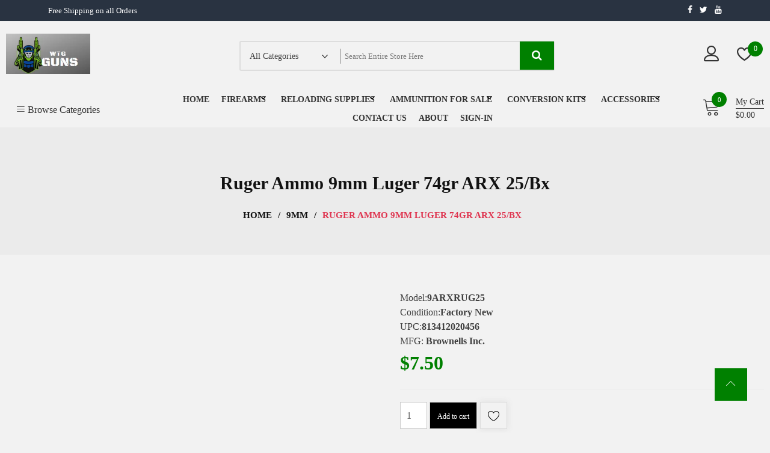

--- FILE ---
content_type: text/html; charset=UTF-8
request_url: https://westerngunshop.com/product/ruger-ammo-9mm-luger-74gr-arx-25-bx-2/
body_size: 30489
content:
<!doctype html><html lang="en-US" itemscope itemtype="http://schema.org/WebPage"><head><script data-no-optimize="1">var litespeed_docref=sessionStorage.getItem("litespeed_docref");litespeed_docref&&(Object.defineProperty(document,"referrer",{get:function(){return litespeed_docref}}),sessionStorage.removeItem("litespeed_docref"));</script> <meta charset="UTF-8"><meta name="viewport" content="width=device-width, initial-scale=1"><link rel="profile" href="https://gmpg.org/xfn/11"> <script type="litespeed/javascript">document.documentElement.className=document.documentElement.className+' yes-js js_active js'</script> <meta name='robots' content='index, follow, max-image-preview:large, max-snippet:-1, max-video-preview:-1' /><title>Buy Ruger Ammo 9mm Luger 74gr ARX 25/Bx Online - Western Gun Shop</title><meta name="description" content="Buy Ruger Ammo 9mm Luger 74gr ARX 25/Bx Online. Ruger Self Defense ARX ammunition is precision-engineered with advanced materials in the development laboratory of PolyCase Ammunition and loaded to SAAMI specifications. Buy Ruger Ammo 9mm Luger 74gr ARX 25/Bx Online. ARX ammo achieves extreme performance in a cutting-edge design. Ruger ARX Ammunition is on-target to revolutionize the self-defense ammunition industry. Buy Ruger Ammo 9mm Luger 74gr ARX 25/Bx Online. ARX bullets are engineered for maximum hydraulic displacement and terminal energy transfer to targets. The copper/ polymer blend bullets are designed to perform in a wide range of firearms, including suppressed weapons. Buy Ruger Ammo 9mm Luger 74gr ARX 25/Bx Online. This ammunition is new production, non-corrosive, in boxer primed, reloadable brass cases." /><link rel="canonical" href="https://westerngunshop.com/product/ruger-ammo-9mm-luger-74gr-arx-25-bx-2/" /><meta property="og:locale" content="en_US" /><meta property="og:type" content="article" /><meta property="og:title" content="Buy Ruger Ammo 9mm Luger 74gr ARX 25/Bx Online - Western Gun Shop" /><meta property="og:description" content="Buy Ruger Ammo 9mm Luger 74gr ARX 25/Bx Online. Ruger Self Defense ARX ammunition is precision-engineered with advanced materials in the development laboratory of PolyCase Ammunition and loaded to SAAMI specifications. Buy Ruger Ammo 9mm Luger 74gr ARX 25/Bx Online. ARX ammo achieves extreme performance in a cutting-edge design. Ruger ARX Ammunition is on-target to revolutionize the self-defense ammunition industry. Buy Ruger Ammo 9mm Luger 74gr ARX 25/Bx Online. ARX bullets are engineered for maximum hydraulic displacement and terminal energy transfer to targets. The copper/ polymer blend bullets are designed to perform in a wide range of firearms, including suppressed weapons. Buy Ruger Ammo 9mm Luger 74gr ARX 25/Bx Online. This ammunition is new production, non-corrosive, in boxer primed, reloadable brass cases." /><meta property="og:url" content="https://westerngunshop.com/product/ruger-ammo-9mm-luger-74gr-arx-25-bx-2/" /><meta property="og:site_name" content="Western Gun Shop" /><meta property="article:modified_time" content="2022-10-12T12:41:39+00:00" /><meta property="og:image" content="https://westerngunshop.com/wp-content/uploads/2022/10/Buy-Ruger-Ammo-9mm-Luger-74gr-ARX-25-Bx-Online.jpg" /><meta property="og:image:width" content="400" /><meta property="og:image:height" content="400" /><meta property="og:image:type" content="image/jpeg" /><meta name="twitter:card" content="summary_large_image" /><meta name="twitter:label1" content="Est. reading time" /><meta name="twitter:data1" content="1 minute" /> <script type="application/ld+json" class="yoast-schema-graph">{"@context":"https://schema.org","@graph":[{"@type":"WebPage","@id":"https://westerngunshop.com/product/ruger-ammo-9mm-luger-74gr-arx-25-bx-2/","url":"https://westerngunshop.com/product/ruger-ammo-9mm-luger-74gr-arx-25-bx-2/","name":"Buy Ruger Ammo 9mm Luger 74gr ARX 25/Bx Online - Western Gun Shop","isPartOf":{"@id":"https://westerngunshop.com/#website"},"primaryImageOfPage":{"@id":"https://westerngunshop.com/product/ruger-ammo-9mm-luger-74gr-arx-25-bx-2/#primaryimage"},"image":{"@id":"https://westerngunshop.com/product/ruger-ammo-9mm-luger-74gr-arx-25-bx-2/#primaryimage"},"thumbnailUrl":"https://westerngunshop.com/wp-content/uploads/2022/10/Buy-Ruger-Ammo-9mm-Luger-74gr-ARX-25-Bx-Online.jpg","datePublished":"2022-10-12T12:41:04+00:00","dateModified":"2022-10-12T12:41:39+00:00","description":"Buy Ruger Ammo 9mm Luger 74gr ARX 25/Bx Online. Ruger Self Defense ARX ammunition is precision-engineered with advanced materials in the development laboratory of PolyCase Ammunition and loaded to SAAMI specifications. Buy Ruger Ammo 9mm Luger 74gr ARX 25/Bx Online. ARX ammo achieves extreme performance in a cutting-edge design. Ruger ARX Ammunition is on-target to revolutionize the self-defense ammunition industry. Buy Ruger Ammo 9mm Luger 74gr ARX 25/Bx Online. ARX bullets are engineered for maximum hydraulic displacement and terminal energy transfer to targets. The copper/ polymer blend bullets are designed to perform in a wide range of firearms, including suppressed weapons. Buy Ruger Ammo 9mm Luger 74gr ARX 25/Bx Online. This ammunition is new production, non-corrosive, in boxer primed, reloadable brass cases.","breadcrumb":{"@id":"https://westerngunshop.com/product/ruger-ammo-9mm-luger-74gr-arx-25-bx-2/#breadcrumb"},"inLanguage":"en-US","potentialAction":[{"@type":"ReadAction","target":["https://westerngunshop.com/product/ruger-ammo-9mm-luger-74gr-arx-25-bx-2/"]}]},{"@type":"ImageObject","inLanguage":"en-US","@id":"https://westerngunshop.com/product/ruger-ammo-9mm-luger-74gr-arx-25-bx-2/#primaryimage","url":"https://westerngunshop.com/wp-content/uploads/2022/10/Buy-Ruger-Ammo-9mm-Luger-74gr-ARX-25-Bx-Online.jpg","contentUrl":"https://westerngunshop.com/wp-content/uploads/2022/10/Buy-Ruger-Ammo-9mm-Luger-74gr-ARX-25-Bx-Online.jpg","width":400,"height":400},{"@type":"BreadcrumbList","@id":"https://westerngunshop.com/product/ruger-ammo-9mm-luger-74gr-arx-25-bx-2/#breadcrumb","itemListElement":[{"@type":"ListItem","position":1,"name":"Home","item":"https://westerngunshop.com/"},{"@type":"ListItem","position":2,"name":"Shop","item":"https://westerngunshop.com/shop/"},{"@type":"ListItem","position":3,"name":"Ruger Ammo 9mm Luger 74gr ARX 25/Bx"}]},{"@type":"WebSite","@id":"https://westerngunshop.com/#website","url":"https://westerngunshop.com/","name":"Western Gun Shop","description":"Buy firearms Online","publisher":{"@id":"https://westerngunshop.com/#organization"},"potentialAction":[{"@type":"SearchAction","target":{"@type":"EntryPoint","urlTemplate":"https://westerngunshop.com/?s={search_term_string}"},"query-input":{"@type":"PropertyValueSpecification","valueRequired":true,"valueName":"search_term_string"}}],"inLanguage":"en-US"},{"@type":"Organization","@id":"https://westerngunshop.com/#organization","name":"Western Gun Shop","url":"https://westerngunshop.com/","logo":{"@type":"ImageObject","inLanguage":"en-US","@id":"https://westerngunshop.com/#/schema/logo/image/","url":"https://westerngunshop.com/wp-content/uploads/2023/03/wtgguns.png","contentUrl":"https://westerngunshop.com/wp-content/uploads/2023/03/wtgguns.png","width":222,"height":106,"caption":"Western Gun Shop"},"image":{"@id":"https://westerngunshop.com/#/schema/logo/image/"}}]}</script> <link rel='dns-prefetch' href='//fonts.googleapis.com' /><link rel="alternate" type="application/rss+xml" title="Western Gun Shop &raquo; Feed" href="https://westerngunshop.com/feed/" /><link rel="alternate" type="application/rss+xml" title="Western Gun Shop &raquo; Comments Feed" href="https://westerngunshop.com/comments/feed/" /><link rel="alternate" type="application/rss+xml" title="Western Gun Shop &raquo; Ruger Ammo 9mm Luger 74gr ARX 25/Bx Comments Feed" href="https://westerngunshop.com/product/ruger-ammo-9mm-luger-74gr-arx-25-bx-2/feed/" /><link rel="alternate" title="oEmbed (JSON)" type="application/json+oembed" href="https://westerngunshop.com/wp-json/oembed/1.0/embed?url=https%3A%2F%2Fwesterngunshop.com%2Fproduct%2Fruger-ammo-9mm-luger-74gr-arx-25-bx-2%2F" /><link rel="alternate" title="oEmbed (XML)" type="text/xml+oembed" href="https://westerngunshop.com/wp-json/oembed/1.0/embed?url=https%3A%2F%2Fwesterngunshop.com%2Fproduct%2Fruger-ammo-9mm-luger-74gr-arx-25-bx-2%2F&#038;format=xml" /><style id='wp-img-auto-sizes-contain-inline-css' type='text/css'>img:is([sizes=auto i],[sizes^="auto," i]){contain-intrinsic-size:3000px 1500px}
/*# sourceURL=wp-img-auto-sizes-contain-inline-css */</style><style id="litespeed-ccss">ul{box-sizing:border-box}:root{--wp--preset--font-size--normal:16px;--wp--preset--font-size--huge:42px}.screen-reader-text{border:0;clip:rect(1px,1px,1px,1px);-webkit-clip-path:inset(50%);clip-path:inset(50%);height:1px;margin:-1px;overflow:hidden;padding:0;position:absolute;width:1px;word-wrap:normal!important}.fa{display:inline-block;font:normal normal normal 14px/1 FontAwesome;font-size:inherit;text-rendering:auto;-webkit-font-smoothing:antialiased;-moz-osx-font-smoothing:grayscale}.fa-search:before{content:"\f002"}.fa-twitter:before{content:"\f099"}.fa-facebook:before{content:"\f09a"}.fa-youtube:before{content:"\f167"}:root{--woocommerce:#7f54b3;--wc-green:#7ad03a;--wc-red:#a00;--wc-orange:#ffba00;--wc-blue:#2ea2cc;--wc-primary:#7f54b3;--wc-primary-text:#fff;--wc-secondary:#e9e6ed;--wc-secondary-text:#515151;--wc-highlight:#b3af54;--wc-highligh-text:#fff;--wc-content-bg:#fff;--wc-subtext:#767676}.yith-wcwl-add-button a.add_to_wishlist{margin:0;box-shadow:none;text-shadow:none}body{--wp--preset--color--black:#000;--wp--preset--color--cyan-bluish-gray:#abb8c3;--wp--preset--color--white:#fff;--wp--preset--color--pale-pink:#f78da7;--wp--preset--color--vivid-red:#cf2e2e;--wp--preset--color--luminous-vivid-orange:#ff6900;--wp--preset--color--luminous-vivid-amber:#fcb900;--wp--preset--color--light-green-cyan:#7bdcb5;--wp--preset--color--vivid-green-cyan:#00d084;--wp--preset--color--pale-cyan-blue:#8ed1fc;--wp--preset--color--vivid-cyan-blue:#0693e3;--wp--preset--color--vivid-purple:#9b51e0;--wp--preset--gradient--vivid-cyan-blue-to-vivid-purple:linear-gradient(135deg,rgba(6,147,227,1) 0%,#9b51e0 100%);--wp--preset--gradient--light-green-cyan-to-vivid-green-cyan:linear-gradient(135deg,#7adcb4 0%,#00d082 100%);--wp--preset--gradient--luminous-vivid-amber-to-luminous-vivid-orange:linear-gradient(135deg,rgba(252,185,0,1) 0%,rgba(255,105,0,1) 100%);--wp--preset--gradient--luminous-vivid-orange-to-vivid-red:linear-gradient(135deg,rgba(255,105,0,1) 0%,#cf2e2e 100%);--wp--preset--gradient--very-light-gray-to-cyan-bluish-gray:linear-gradient(135deg,#eee 0%,#a9b8c3 100%);--wp--preset--gradient--cool-to-warm-spectrum:linear-gradient(135deg,#4aeadc 0%,#9778d1 20%,#cf2aba 40%,#ee2c82 60%,#fb6962 80%,#fef84c 100%);--wp--preset--gradient--blush-light-purple:linear-gradient(135deg,#ffceec 0%,#9896f0 100%);--wp--preset--gradient--blush-bordeaux:linear-gradient(135deg,#fecda5 0%,#fe2d2d 50%,#6b003e 100%);--wp--preset--gradient--luminous-dusk:linear-gradient(135deg,#ffcb70 0%,#c751c0 50%,#4158d0 100%);--wp--preset--gradient--pale-ocean:linear-gradient(135deg,#fff5cb 0%,#b6e3d4 50%,#33a7b5 100%);--wp--preset--gradient--electric-grass:linear-gradient(135deg,#caf880 0%,#71ce7e 100%);--wp--preset--gradient--midnight:linear-gradient(135deg,#020381 0%,#2874fc 100%);--wp--preset--font-size--small:13px;--wp--preset--font-size--medium:20px;--wp--preset--font-size--large:36px;--wp--preset--font-size--x-large:42px;--wp--preset--spacing--20:.44rem;--wp--preset--spacing--30:.67rem;--wp--preset--spacing--40:1rem;--wp--preset--spacing--50:1.5rem;--wp--preset--spacing--60:2.25rem;--wp--preset--spacing--70:3.38rem;--wp--preset--spacing--80:5.06rem;--wp--preset--shadow--natural:6px 6px 9px rgba(0,0,0,.2);--wp--preset--shadow--deep:12px 12px 50px rgba(0,0,0,.4);--wp--preset--shadow--sharp:6px 6px 0px rgba(0,0,0,.2);--wp--preset--shadow--outlined:6px 6px 0px -3px rgba(255,255,255,1),6px 6px rgba(0,0,0,1);--wp--preset--shadow--crisp:6px 6px 0px rgba(0,0,0,1)}button.pswp__button{box-shadow:none!important;background-image:url(/wp-content/plugins/woocommerce/assets/css/photoswipe/default-skin/default-skin.png)!important}button.pswp__button,button.pswp__button--arrow--left:before,button.pswp__button--arrow--right:before{background-color:transparent!important}button.pswp__button--arrow--left,button.pswp__button--arrow--right{background-image:none!important}.pswp{display:none;position:absolute;width:100%;height:100%;left:0;top:0;overflow:hidden;-ms-touch-action:none;touch-action:none;z-index:1500;-webkit-text-size-adjust:100%;-webkit-backface-visibility:hidden;outline:0}.pswp *{-webkit-box-sizing:border-box;box-sizing:border-box}.pswp__bg{position:absolute;left:0;top:0;width:100%;height:100%;background:#000;opacity:0;-webkit-transform:translateZ(0);transform:translateZ(0);-webkit-backface-visibility:hidden;will-change:opacity}.pswp__scroll-wrap{position:absolute;left:0;top:0;width:100%;height:100%;overflow:hidden}.pswp__container{-ms-touch-action:none;touch-action:none;position:absolute;left:0;right:0;top:0;bottom:0}.pswp__container{-webkit-touch-callout:none}.pswp__bg{will-change:opacity}.pswp__container{-webkit-backface-visibility:hidden}.pswp__item{position:absolute;left:0;right:0;top:0;bottom:0;overflow:hidden}.pswp__button{width:44px;height:44px;position:relative;background:0 0;overflow:visible;-webkit-appearance:none;display:block;border:0;padding:0;margin:0;float:right;opacity:.75;-webkit-box-shadow:none;box-shadow:none}.pswp__button::-moz-focus-inner{padding:0;border:0}.pswp__button,.pswp__button--arrow--left:before,.pswp__button--arrow--right:before{background:url(/wp-content/plugins/woocommerce/assets/css/photoswipe/default-skin/default-skin.png) 0 0 no-repeat;background-size:264px 88px;width:44px;height:44px}.pswp__button--close{background-position:0 -44px}.pswp__button--share{background-position:-44px -44px}.pswp__button--fs{display:none}.pswp__button--zoom{display:none;background-position:-88px 0}.pswp__button--arrow--left,.pswp__button--arrow--right{background:0 0;top:50%;margin-top:-50px;width:70px;height:100px;position:absolute}.pswp__button--arrow--left{left:0}.pswp__button--arrow--right{right:0}.pswp__button--arrow--left:before,.pswp__button--arrow--right:before{content:'';top:35px;background-color:rgba(0,0,0,.3);height:30px;width:32px;position:absolute}.pswp__button--arrow--left:before{left:6px;background-position:-138px -44px}.pswp__button--arrow--right:before{right:6px;background-position:-94px -44px}.pswp__share-modal{display:block;background:rgba(0,0,0,.5);width:100%;height:100%;top:0;left:0;padding:10px;position:absolute;z-index:1600;opacity:0;-webkit-backface-visibility:hidden;will-change:opacity}.pswp__share-modal--hidden{display:none}.pswp__share-tooltip{z-index:1620;position:absolute;background:#fff;top:56px;border-radius:2px;display:block;width:auto;right:44px;-webkit-box-shadow:0 2px 5px rgba(0,0,0,.25);box-shadow:0 2px 5px rgba(0,0,0,.25);-webkit-transform:translateY(6px);-ms-transform:translateY(6px);transform:translateY(6px);-webkit-backface-visibility:hidden;will-change:transform}.pswp__counter{position:absolute;left:0;top:0;height:44px;font-size:13px;line-height:44px;color:#fff;opacity:.75;padding:0 10px}.pswp__caption{position:absolute;left:0;bottom:0;width:100%;min-height:44px}.pswp__caption__center{text-align:left;max-width:420px;margin:0 auto;font-size:13px;padding:10px;line-height:20px;color:#ccc}.pswp__preloader{width:44px;height:44px;position:absolute;top:0;left:50%;margin-left:-22px;opacity:0;will-change:opacity;direction:ltr}.pswp__preloader__icn{width:20px;height:20px;margin:12px}@media screen and (max-width:1024px){.pswp__preloader{position:relative;left:auto;top:auto;margin:0;float:right}}.pswp__ui{-webkit-font-smoothing:auto;visibility:visible;opacity:1;z-index:1550}.pswp__top-bar{position:absolute;left:0;top:0;height:44px;width:100%}.pswp__caption,.pswp__top-bar{-webkit-backface-visibility:hidden;will-change:opacity}.pswp__caption,.pswp__top-bar{background-color:rgba(0,0,0,.5)}.pswp__ui--hidden .pswp__button--arrow--left,.pswp__ui--hidden .pswp__button--arrow--right,.pswp__ui--hidden .pswp__caption,.pswp__ui--hidden .pswp__top-bar{opacity:.001}:root{--woocommerce:#7f54b3;--wc-green:#7ad03a;--wc-red:#a00;--wc-orange:#ffba00;--wc-blue:#2ea2cc;--wc-primary:#7f54b3;--wc-primary-text:#fff;--wc-secondary:#e9e6ed;--wc-secondary-text:#515151;--wc-highlight:#b3af54;--wc-highligh-text:#fff;--wc-content-bg:#fff;--wc-subtext:#767676}.woocommerce img,.woocommerce-page img{height:auto;max-width:100%}.woocommerce #content div.product div.images,.woocommerce div.product div.images,.woocommerce-page #content div.product div.images,.woocommerce-page div.product div.images{float:left;width:48%}.woocommerce #content div.product div.summary,.woocommerce div.product div.summary,.woocommerce-page #content div.product div.summary,.woocommerce-page div.product div.summary{float:right;width:48%;clear:none}.woocommerce #content div.product .woocommerce-tabs,.woocommerce div.product .woocommerce-tabs,.woocommerce-page #content div.product .woocommerce-tabs,.woocommerce-page div.product .woocommerce-tabs{clear:both}@media only screen and (max-width:768px){:root{--woocommerce:#7f54b3;--wc-green:#7ad03a;--wc-red:#a00;--wc-orange:#ffba00;--wc-blue:#2ea2cc;--wc-primary:#7f54b3;--wc-primary-text:#fff;--wc-secondary:#e9e6ed;--wc-secondary-text:#515151;--wc-highlight:#b3af54;--wc-highligh-text:#fff;--wc-content-bg:#fff;--wc-subtext:#767676}.woocommerce #content div.product div.images,.woocommerce #content div.product div.summary,.woocommerce div.product div.images,.woocommerce div.product div.summary,.woocommerce-page #content div.product div.images,.woocommerce-page #content div.product div.summary,.woocommerce-page div.product div.images,.woocommerce-page div.product div.summary{float:none;width:100%}}:root{--woocommerce:#7f54b3;--wc-green:#7ad03a;--wc-red:#a00;--wc-orange:#ffba00;--wc-blue:#2ea2cc;--wc-primary:#7f54b3;--wc-primary-text:#fff;--wc-secondary:#e9e6ed;--wc-secondary-text:#515151;--wc-highlight:#b3af54;--wc-highligh-text:#fff;--wc-content-bg:#fff;--wc-subtext:#767676}.woocommerce-store-notice,p.demo_store{position:absolute;top:0;left:0;right:0;margin:0;width:100%;font-size:1em;padding:1em 0;text-align:center;background-color:#7f54b3;color:#fff;z-index:99998;box-shadow:0 1px 1em rgba(0,0,0,.2);display:none}.woocommerce-store-notice a,p.demo_store a{color:#fff;text-decoration:underline}.screen-reader-text{clip:rect(1px,1px,1px,1px);height:1px;overflow:hidden;position:absolute!important;width:1px;word-wrap:normal!important}.clear{clear:both}.woocommerce .woocommerce-breadcrumb{margin:0 0 1em;padding:0}.woocommerce .woocommerce-breadcrumb:after,.woocommerce .woocommerce-breadcrumb:before{content:" ";display:table}.woocommerce .woocommerce-breadcrumb:after{clear:both}.woocommerce .quantity .qty{width:3.631em;text-align:center}.woocommerce div.product{margin-bottom:0;position:relative}.woocommerce div.product p.stock{font-size:.92em}.woocommerce div.product div.images{margin-bottom:2em}.woocommerce div.product div.images img{display:block;width:100%;height:auto;box-shadow:none}.woocommerce div.product div.images.woocommerce-product-gallery{position:relative}.woocommerce div.product div.images .woocommerce-product-gallery__wrapper{margin:0;padding:0}.woocommerce div.product div.summary{margin-bottom:2em}.woocommerce div.product form.cart{margin-bottom:2em}.woocommerce div.product form.cart:after,.woocommerce div.product form.cart:before{content:" ";display:table}.woocommerce div.product form.cart:after{clear:both}.woocommerce div.product form.cart div.quantity{float:left;margin:0 4px 0 0}.woocommerce div.product form.cart .button{vertical-align:middle;float:left}.woocommerce ul.products li.product a{text-decoration:none}.woocommerce .cart .button{float:none}.woocommerce #review_form #respond .form-submit input{left:auto}html{line-height:1.5;-webkit-text-size-adjust:100%;-ms-overflow-x:hidden;overflow-x:hidden}body{-ms-overflow-x:hidden;overflow-x:hidden}body{margin:0;font-family:poppins;color:#404040;font-weight:400}h1{font-size:2em;margin:.67em 0}a{background-color:transparent}img{border-style:none;max-width:100%;height:auto}button,input,optgroup,select{font-family:inherit;font-size:100%;line-height:1.15;margin:0}button,input{overflow:visible}button,select{text-transform:none}button,[type=button],[type=submit]{-webkit-appearance:button}button::-moz-focus-inner,[type=button]::-moz-focus-inner,[type=submit]::-moz-focus-inner{border-style:none;padding:0}button:-moz-focusring,[type=button]:-moz-focusring,[type=submit]:-moz-focusring{outline:1px dotted ButtonText}[type=number]::-webkit-inner-spin-button,[type=number]::-webkit-outer-spin-button{height:auto}[type=search]{-webkit-appearance:textfield;outline-offset:-2px}[type=search]::-webkit-search-decoration{-webkit-appearance:none}::-webkit-file-upload-button{-webkit-appearance:button;font:inherit}body,button,input,select,optgroup{font-family:poppins;color:#404040;font-weight:400;font-size:16px;font-size:1rem;line-height:1.5}h1{clear:both}p{margin-bottom:1.5em}i{font-style:italic}html{box-sizing:border-box}*,*:before,*:after{box-sizing:inherit}body{background:#fff}ul{margin:0 0 1.5em 3em}ul{list-style:disc}li>ul{margin-bottom:0;margin-left:1.5em}button,input[type=submit]{border:1px solid;border-color:#ccc #ccc #bbb;border-radius:3px;background:#e6e6e6;color:rgba(0,0,0,.8);font-size:12px;font-size:.75rem;line-height:1;padding:.6em 1em .4em}input[type=text],input[type=search],input[type=number]{color:#666;border:1px solid #ccc;border-radius:3px;padding:3px}select{border:1px solid #ccc}a{color:#4169e1}a:visited{color:#4169e1}.main-navigation ul{list-style:none;margin:0;padding-left:0}.main-navigation ul ul{box-shadow:0 3px 3px rgba(0,0,0,.2);float:left;position:absolute;top:100%;left:-999em;z-index:99999}.main-navigation ul ul ul{left:-999em;top:0}a{text-decoration:none}.main-navigation li{position:relative}.main-navigation a{display:block;text-decoration:none}.menu-toggle{display:block}@media screen and (min-width:800px){.menu-toggle{display:none}}.screen-reader-text{border:0;clip:rect(1px,1px,1px,1px);clip-path:inset(50%);height:1px;margin:-1px;overflow:hidden;padding:0;position:absolute!important;width:1px;word-wrap:normal!important}.clear:before,.clear:after,.site-header:before,.site-header:after,.site-content:before,.site-content:after{content:"";display:table;table-layout:fixed}.clear:after,.site-header:after,.site-content:after{clear:both}.widget{margin:0 0 1.5em}form input[type=submit]{background-color:#000;color:#fff;padding:15px 30px;font-size:15px;margin-top:10px;font-weight:800;border-radius:2px}h1{font-size:36px;margin:.67em 0;font-weight:600}.custom-logo-link{display:inline-block}.container{margin:0 auto;width:100%}.store-mart-lite-top-header-wrap{background-color:rgba(41,51,65,1);color:#fff;border-bottom:1px solid #eee}.top-header-left-text{font-size:13px;font-weight:400;font-family:poppins;padding:8px 0;color:#fff}.store-mart-lite-header-icons a{margin-left:8px;color:#fff;font-size:14px}.header-one .store-mart-lite-header-icons{display:flex;display:-webkit-box;display:-moz-box;display:-ms-flexbox;display:-webkit-flex;flex-wrap:wrap;justify-content:space-between;margin:0 auto;width:100%;max-width:1400px;padding:0 10px}.store-mart-lite-top-header-left{display:flex;display:-webkit-box;display:-moz-box;display:-ms-flexbox;display:-webkit-flex;-webkit-flex-wrap:wrap;-ms-flex-wrap:wrap;flex-wrap:wrap}.store-mart-lite-sc-icons{padding-top:4px;padding-left:8px}.site-branding img{width:140px}.store-mart-lite-logos{display:flex;display:-webkit-box;display:-moz-box;display:-ms-flexbox;display:-webkit-flex;-webkit-flex-wrap:wrap;-ms-flex-wrap:wrap;flex-wrap:wrap;-webkit-align-items:center;align-items:center;width:100%;-webkit-justify-content:space-between;justify-content:space-between;padding:20px 10px}.store-mart-lite-logos form{display:flex;display:-webkit-box;display:-moz-box;display:-ms-flexbox;display:-webkit-flex;height:50px;align-items:center;-webkit-align-items:center}.search-wrap{display:flex;display:-webkit-box;display:-moz-box;display:-ms-flexbox;display:-webkit-flex;border:2px solid #ddd;border-radius:3px;height:100%;align-items:center;-webkit-align-items:center;position:relative}.user-logout-wrap.sm-icon-header{margin-right:30px;position:relative}.sm-wishlist-wrap.sm-icon-header{position:relative}.sm_search_wrap select{border:none;-webkit-appearance:none;background-repeat:no-repeat;background-position:right 50%;width:100%;font-size:14px;font-weight:400;padding-left:15px;background-color:transparent;background-image:url(/wp-content/themes/zigcy-lite/assets/images/down-arrow.png)}.sm_search_form input[type=text]{border:none;padding-right:50px;width:350px;background:0 0;text-transform:capitalize}.sm_search_wrap{width:150px;position:relative}.sm_search_form{margin-left:20px}.sm_search_form button#searchsubmit{padding:15px;color:#fff;background-color:#df3550;border:none;position:absolute;top:-1px;right:-1px;font-size:18px;-webkit-border-radius:0px;border-radius:0}.user-logout-wrap.sm-icon-header a{color:#333;font-size:25px}.sm-wishlist-wrap.sm-icon-header a.sm-wishlist-ct-class{color:#333;font-size:25px}.sm_search_wrap:after{position:absolute;top:0;left:110%;background-color:#818181;width:1px;height:25px;content:''}.user-logout-wrap.sm-icon-header span{font-size:14px;position:absolute;z-index:100;top:20px;right:0;max-width:150px;padding:20px;line-height:40px;background:#fff;color:#404040;visibility:hidden;opacity:0;font-family:poppins;-webkit-transform:translateY(45px);-moz-transform:translateY(45px);-ms-transform:translateY(45px);-o-transform:translateY(45px);transform:translateY(45px);-webkit-box-shadow:2px 3px 10px -2px rgba(0,0,0,.2);box-shadow:2px 3px 10px -2px rgba(0,0,0,.2)}.store-mart-lite-login-wrap i{font-weight:800}span.wishlist-counter{position:absolute;top:-5px;left:18px;font-size:12px;background-color:#df3550;border-radius:50%;color:#fff;height:25px;width:25px;text-align:center;line-height:2}.wishlist-dropdown.product_list_widget{font-size:14px;position:absolute;z-index:99;top:15px;right:0;width:350px;padding:20px;padding-bottom:0;color:#333;background:#fff;visibility:hidden;overflow-y:auto;opacity:0;-webkit-transform:translateY(45px);-moz-transform:translateY(45px);-ms-transform:translateY(45px);-o-transform:translateY(45px);transform:translateY(45px);-webkit-box-shadow:2px 3px 10px -2px rgba(0,0,0,.2);box-shadow:2px 3px 10px -2px rgba(0,0,0,.2)}.sm-wishlist-wrap.sm-icon-header p{font-size:14px;color:#7b7b7b;font-family:poppins;margin-top:0;text-align:center}.store-mart-lite-login-wrap{display:flex;display:-webkit-box;display:-moz-box;display:-ms-flexbox;display:-webkit-flex;-webkit-justify-content:flex-end;justify-content:flex-end;margin-right:20px;-webkit-align-items:center;align-items:center}.store-mart-lite-product-cat{display:flex;display:-webkit-box;display:-moz-box;display:-ms-flexbox;display:-webkit-flex;-webkit-flex-wrap:wrap;-ms-flex-wrap:wrap;flex-wrap:wrap;-webkit-justify-content:space-between;justify-content:space-between;-webkit-align-items:center;align-items:center;padding:0 10px}.browse-category-wrap{position:relative;width:250px}.browse-category-wrap ul{list-style:none}.menu li{margin:5px 10px;position:relative;display:inline-block}.main-navigation .menu li.menu-item-has-children{margin-right:15px}.header-one .main-navigation{width:calc(100% - 380px);width:-webkit-calc(100% - 380px);width:-moz-calc(100% - 380px);text-align:center}.header-one .cart-icon-wrap{width:125px}.main-navigation .menu-primary-menu-container ul>li.menu-item-has-children:after{position:absolute;bottom:22px;right:0;color:#000;content:"\f107";font-family:fontawesome}.main-navigation ul>li a{font-family:'Poppins';font-size:14px;font-weight:600;text-transform:uppercase;color:#333}.header-one .main-navigation .menu-primary-menu-container ul>li.menu-item-has-children:after{bottom:2px}.main-navigation ul li span{display:block;position:relative}.sm-cart-icon-wrap span.icon{color:#333;font-size:30px;font-weight:800}.sm-cart-icon-wrap span.lnr.lnr-cart{font-weight:400;color:#333}.sm-cart-icon-wrap span.sm-cart-count{bottom:25px;position:absolute;left:15px;background-color:#df3550;color:#fff;border-radius:50%;font-size:11px;height:25px;width:25px;text-align:center;line-height:2.4}span.sm-cart-icon-wrap{position:relative;padding-right:15px}span.sm-cart-wrap{font-size:14px;padding-left:10px;display:-webkit-box;display:-moz-box;display:-ms-flexbox;display:-webkit-flex;display:flex;-webkit-flex-flow:column;-ms-flex-flow:column;flex-flow:column;font-family:poppins;font-weight:500;color:#333}span.sm-cart-text{border-bottom:1px solid #333}.widget.widget_shopping_cart{margin:0;display:block;position:absolute;opacity:0;visibility:hidden;z-index:11;top:100%;max-height:500px;overflow-y:auto;right:0;min-width:350px;padding:20px;background:#fff;-webkit-transform:translateY(15px);-moz-transform:translateY(15px);-ms-transform:translateY(15px);-o-transform:translateY(15px);transform:translateY(15px);-webkit-box-shadow:2px 3px 10px -2px rgba(0,0,0,.2);box-shadow:2px 3px 10px -2px rgba(0,0,0,.2)}.cart-icon-wrap ul{list-style:none;margin:0;position:relative;padding-left:0}a.cart-contents{display:flex;display:-webkit-box;display:-moz-box;display:-ms-flexbox;display:-webkit-flex;-webkit-flex-wrap:wrap;-ms-flex-wrap:wrap;flex-wrap:wrap;-webkit-align-items:center;align-items:center;-webkit-justify-content:flex-end;justify-content:flex-end}.main-navigation .menu-primary-menu-container ul li.menu-item-has-children>ul.sub-menu{display:block;position:absolute;opacity:0;visibility:hidden;z-index:100;top:15px;left:0;min-width:220px;padding:10px;background:#fff;-webkit-transform:translateY(45px);-moz-transform:translateY(45px);-ms-transform:translateY(45px);-o-transform:translateY(45px);transform:translateY(45px);-webkit-box-shadow:2px 3px 10px -2px rgba(0,0,0,.2);box-shadow:2px 3px 10px -2px rgba(0,0,0,.2)}.main-navigation .menu-primary-menu-container ul.sub-menu{display:block;position:absolute;opacity:0;visibility:hidden;z-index:100;top:15px;left:0;min-width:220px;padding:10px;background:#fff;-webkit-transform:translateY(45px);-moz-transform:translateY(45px);-ms-transform:translateY(45px);-o-transform:translateY(45px);transform:translateY(45px);-webkit-box-shadow:2px 3px 10px -2px rgba(0,0,0,.2);box-shadow:2px 3px 10px -2px rgba(0,0,0,.2)}.main-navigation .menu-primary-menu-container ul li.menu-item-has-children>ul.sub-menu ul.sub-menu{left:110%;top:-10px}.main-navigation .menu-primary-menu-container ul li ul.sub-menu li.menu-item-has-children{position:relative;display:block}.main-navigation .menu-primary-menu-container ul li ul.sub-menu li>a{position:relative;display:inline-block}.browse-category-wrap .categorylist{max-height:0;position:absolute;top:100%;left:0;padding:0 25px;width:100%;background:#fff;overflow:hidden;z-index:10}.browse-category-wrap .categorylist ul li:first-child a{padding-top:0}.browse-category-wrap .categorylist ul li a{color:#666;font-weight:400;font-size:14px;padding:15px 25px;display:block;border-bottom:solid 1px #eee;position:relative;text-decoration:none}.browse-category-wrap .categorylist ul li a:before{content:"";position:absolute;top:100%;height:1px;width:0;left:0;background:#df3550}.browse-category-wrap ul{padding:0;margin:0}.sml-add-to-wishlist-wrap .add-to-wishlist-custom a{position:relative;display:block;color:#fff}.sml-add-to-wishlist-wrap .add-to-wishlist-custom a:before{position:absolute;content:"\e813";top:0;right:5px;font-family:'Linearicons-Free';z-index:9;font-size:16px;color:#000;font-weight:700;background-color:#fff;padding:10px 15px}a.link-wishlist{position:relative}.sml-add-to-wishlist-wrap .add-to-wishlist-custom span:after{content:"";top:50%;left:100%;-webkit-transform:translateY(-50%);-moz-transform:translateY(-50%);-ms-transform:translateY(-50%);-o-transform:translateY(-50%);transform:translateY(-50%);position:absolute;width:0;height:0;border-style:solid;border-width:4px 0 4px 6px;border-color:transparent transparent transparent #df3550}img.ajax-loading{position:absolute;top:15px;right:21px;height:15px;width:15px;visibility:visible;z-index:100}.quantity input.input-text{height:45px!important;width:45px!important;text-align:center;-webkit-appearance:none!important;border-radius:0}.store-mart-lite-bread-home{text-align:center;background:#ebebeb;color:#121212;margin:0;padding:50px 0 55px;position:relative}.content-area{width:100%;padding-top:20px;margin-top:40px;margin-bottom:40px;padding-bottom:20px}.no-sidebar .content-area{width:100%}.sml-archive-wrapper{display:flex;display:-webkit-box;display:-moz-box;display:-ms-flexbox;display:-webkit-flex;-webkit-justify-content:space-between;justify-content:space-between;-webkit-flex-wrap:wrap;-ms-flex-wrap:wrap;flex-wrap:wrap}.sml-page-wrap{display:flex;display:-webkit-box;display:-moz-box;display:-ms-flexbox;display:-webkit-flex;-webkit-flex-wrap:wrap;-ms-flex-wrap:wrap;flex-wrap:wrap;-webkit-justify-content:space-between;justify-content:space-between}.woocommerce-product-details__short-description ul{margin-left:0}.woocommerce button.button.alt{background-color:#000;color:#fff;-webkit-border-radius:0;border-radius:0;height:45px}.summary.entry-summary p.price{font-size:32px!important;font-weight:600!important;margin:10px 0 20px;border-bottom:solid 1px #eee;padding-bottom:20px}.woocommerce div.product p.price{color:#121212}.sml-single-cart-wrapp a.add_to_wishlist,.sml-single-cart-wrapp a.link-wishlist{position:relative}.sml-single-cart-wrapp a.add_to_wishlist:before,.sml-single-cart-wrapp a.link-wishlist:before{content:"\e813";font-size:20px;visibility:visible;position:relative;display:inline-block;font-weight:500;font-family:Linearicons-Free;left:0;color:#000;height:45px;width:45px;line-height:45px;text-align:center;-webkit-border-radius:0px;border-radius:0;border:1px solid #ddd;-webkit-box-shadow:0px 0px 10px 1px rgba(100,100,100,.1);box-shadow:0px 0px 10px 1px rgba(100,100,100,.1)}.sml-single-cart-wrapp.sml-single-product-outer{display:flex;display:-webkit-box;display:-moz-box;display:-ms-flexbox;display:-webkit-flex;-webkit-justify-content:flex-start;justify-content:flex-start;-webkit-flex-wrap:wrap;-ms-flex-wrap:wrap;flex-wrap:wrap;margin-top:20px}.sml-single-cart-wrapp .sml-compare-wrapp,.sml-compare-wrapp{padding-left:5px;display:flex;display:-webkit-box;display:-moz-box;display:-ms-flexbox;display:-webkit-flex}.sml-single-cart-wrapp .yith-wcwl-add-button a.add_to_wishlist span{position:absolute;bottom:190%;left:-10px;color:#fff;opacity:0;visibility:hidden;-webkit-transform:translateY(-20px);-moz-transform:translateY(-20px);-ms-transform:translateY(-20px);-o-transform:translateY(-20px);transform:translateY(-20px);font-size:12px;font-weight:500;white-space:nowrap;background:#4c4c4c;padding:5px 10px}.sml-single-cart-wrapp a.link-wishlist span{position:absolute;bottom:190%;left:-10px;color:#fff;opacity:0;visibility:hidden;-webkit-transform:translateY(-20px);-moz-transform:translateY(-20px);-ms-transform:translateY(-20px);-o-transform:translateY(-20px);transform:translateY(-20px);font-size:12px;font-weight:500;white-space:nowrap;background:#4c4c4c;padding:5px 10px}.sml-single-cart-wrapp a.add_to_wishlist span:after{position:absolute;content:"";top:100%;left:15px;border-style:solid;border-width:6px 6px 0;border-color:#4c4c4c transparent transparent}.sml-single-cart-wrapp .yith-wcwl-wishlistexistsbrowse a span:after{position:absolute;content:"";top:100%;left:10%;border-style:solid;border-width:6px 6px 0;border-color:#4c4c4c transparent transparent}.product_meta{padding:20px 0;border-top:1px solid #eee;border-bottom:1px solid #eee;margin:20px 0}.woocommerce div.product form.cart{margin-bottom:0}.sml-scrollup{position:fixed;z-index:999;bottom:30px;right:15px}.sml-scrollup span{display:block;height:60px;width:60px;margin:20px;text-align:center;line-height:60px;-webkit-border-radius:0;border-radius:0;position:relative;font-size:16px;color:#fff;opacity:1;position:relative;-webkit-transform-origin:center;-moz-transform-origin:center;-ms-transform-origin:center;-o-transform-origin:center;transform-origin:center}.sml-scrollup span:before{content:'';position:absolute;top:0;left:0;width:100%;height:100%;border-radius:inherit;z-index:-1;-webkit-box-shadow:inset 0 0 0 35px #df3550;box-shadow:inset 0 0 0 35px #df3550;-webkit-transform:scale3d(.9,.9,1);-moz-transform:scale3d(.9,.9,1);-ms-transform:scale3d(.9,.9,1);-o-transform:scale3d(.9,.9,1);transform:scale3d(.9,.9,1)}.sml-scrollup span:after{position:absolute;top:0;left:0;width:100%;height:100%;content:"";-webkit-transform:scale3d(1,1,1);-moz-transform:scale3d(1,1,1);-ms-transform:scale3d(1,1,1);-o-transform:scale3d(1,1,1);transform:scale3d(1,1,1);-webkit-box-shadow:0 10px 20px rgba(0,0,0,.025),0 10px 15px rgba(0,0,0,.2);box-shadow:0 10px 20px rgba(0,0,0,.025),0 10px 15px rgba(0,0,0,.2);visibility:hidden;opacity:0}.sml-scrollup span:before{-webkit-box-shadow:inset 0 0 0 35px #df3550;box-shadow:inset 0 0 0 35px #df3550}.woocommerce button.button{background-color:#000;color:#fff;-webkit-border-radius:0;border-radius:0}.widget.widget_shopping_cart::-webkit-scrollbar{width:4px;background-color:color:#df3550}.widget.widget_shopping_cart::-webkit-scrollbar-track{-webkit-box-shadow:inset 0 0 6px rgba(0,0,0,0);border-radius:10px}.widget.widget_shopping_cart::-webkit-scrollbar-thumb{border-radius:10px;-webkit-box-shadow:inset 0 0 6px rgba(0,0,0,.5)}button.menu-toggle{background-color:#df3550}.site-title a{font-size:24px;font-weight:600;text-transform:capitalize;color:#333}p.site-title{margin-bottom:0}.browse-category-wrap .categorylist ul li:first-child a:after{top:3px}.browse-category-wrap .categorylist ul li a:after{content:"\e876";position:absolute;top:17px;left:0;font-size:10px;font-weight:600;font-family:'Linearicons-Free'}.browse-category-wrap .categorylist ul li a{position:relative}.breadcrumb-title h1.page-title{font-size:30px;color:#121212}.store-mart-lite-logos p.site-title{margin:0}.store-mart-lite-logos p.site-description{margin:0}form.search-form:after{position:absolute;top:0;right:0;height:45px;width:45px;text-align:center;line-height:47px;background:#df3550;color:#fff;content:"\e86f";font-family:'Linearicons-Free';z-index:0;font-size:16px;font-weight:500;margin-top:0}form.search-form:after{top:0}form.search-form{position:relative}.woocommerce div.product p.stock{margin-right:5px}.menu-primary-menu-container ul.sub-menu li{display:block;text-align:left}.mob-nav-wrapper{display:none}.content-area{padding-left:10px;padding-right:10px}.woocommerce button.button{-webkit-border-radius:0;border-radius:0}.sml-archive-wrapper .content-area p:first-of-type{margin-top:0}.sml-archive-wrapper .content-area p:last-of-type{margin-bottom:0}button.btn-transparent-toggle.sml-cat-text-wrap{background:0 0;border:none;font-size:16px}button.btn-transparent-toggle.menu-toggle{padding-bottom:0}.woocommerce .store-mart-lite-bread-home .woocommerce-breadcrumb a{color:#121212;padding-right:10px}.woocommerce .store-mart-lite-bread-home .woocommerce-breadcrumb{color:#df3550;padding-right:10px;margin:0;font-size:15px;text-transform:uppercase;font-weight:600}span.delimiter{padding-right:10px;color:#121212}.container{max-width:1400px}.sm_search_form button#searchsubmit,span.wishlist-counter,button.menu-toggle,.sm-cart-icon-wrap span.sm-cart-count{background-color:green}.sm_search_form button#searchsubmit,span.wishlist-counter,button.menu-toggle{background-color:green}.woocommerce div.product p.price{color:green}.main-navigation .menu-primary-menu-container ul li ul.sub-menu li>a:before,.browse-category-wrap .categorylist ul li a:before,.sml-add-to-wishlist-wrap .add-to-wishlist-custom a span,form.search-form:after{background:green}.sml-add-to-wishlist-wrap .add-to-wishlist-custom span:after,.sml-add-to-wishlist-wrap .add-to-wishlist-custom span:after{border-color:transparent transparent transparent green}.sml-scrollup span:before{-webkit-box-shadow:inset 0 0 0 35px green;box-shadow:inset 0 0 0 35px green}.fa{display:inline-block;font:normal normal normal 14px/1 FontAwesome;font-size:inherit;text-rendering:auto;-webkit-font-smoothing:antialiased;-moz-osx-font-smoothing:grayscale}.fa-search:before{content:"\f002"}.fa-twitter:before{content:"\f099"}.fa-facebook:before{content:"\f09a"}.fa-youtube:before{content:"\f167"}.lnr{font-family:'Linearicons-Free';speak:none;font-style:normal;font-weight:400;font-variant:normal;text-transform:none;line-height:1;-webkit-font-smoothing:antialiased;-moz-osx-font-smoothing:grayscale}.lnr-heart:before{content:"\e813"}.lnr-user:before{content:"\e82a"}.lnr-cart:before{content:"\e82e"}.lnr-cross:before{content:"\e870"}.lnr-menu:before{content:"\e871"}.lnr-chevron-up:before{content:"\e873"}@media screen and (max-width:1366px){.header-one .store-mart-lite-header-icons{max-width:1140px}.container{max-width:1140px}p{font-size:14px}.woocommerce-product-details__short-description ul{font-size:14px}}@media screen and (max-width:992px){.main-navigation .menu-primary-menu-container ul>li.menu-item-has-children:after{top:20px}.cart-icon-wrap{margin-top:15px}.menu li{display:block}.content-area{padding:0}.header-one .site-branding{margin-left:0}.header-one .store-mart-lite-header-icons{display:none}.cart-icon-wrap{margin-top:0}.main-navigation ul{display:block}.main-navigation{-webkit-flex:none;-ms-flex:none;flex:none}.main-navigation{position:relative}button.menu-toggle{display:inline-block;padding:20px 0;width:50px;color:#fff;font-size:20px;font-family:poppins;position:relative;line-height:0;text-align:center;background-color:transparent;border:none}.store-mart-lite-login-wrap{position:absolute;top:45px;right:20px}.store-mart-lite-logos{position:relative}.site-branding{width:100%;text-align:center}span.sm-cart-wrap{display:none}.main-navigation{position:absolute;top:40px;left:0}.browse-category-wrap{width:100%}.store-mart-lite-header-icons{display:none}button.menu-toggle:after{position:absolute;content:'\f0c9';font-family:fontawesome;left:20px;color:#df3550}.site-header{position:relative}.cart-icon-wrap{position:absolute;top:37px;right:145px}.store-mart-lite-logos{-webkit-justify-content:center;justify-content:center}.browse-category-wrap{text-align:center}.store-mart-lite-logos{padding:20px 0}.store-mart-lite-login-wrap{position:absolute;top:40px;right:20px}.store-mart-lite-logos form{margin-top:10px}.store-mart-lite-product-cat{padding-top:0}.sml-shop-wrap .site-main{padding-left:15px;padding-right:15px}.content-area{padding-left:20px}.main-navigation .menu-item-has-children:after{top:0}.main-navigation .menu-primary-menu-container ul li.menu-item-has-children>ul.sub-menu{min-width:720px}.browse-category-wrap .categorylist{top:42px}.content-area{padding-left:0}.header-one .main-navigation{text-align:left}.site-header{display:none}.mob-nav-wrapper{display:block;-webkit-box-sizing:border-box;-moz-box-sizing:border-box;box-sizing:border-box;position:relative}.mob-nav-wrapper .mob-hiriz-wrapp{display:-webkit-box;display:-moz-box;display:-ms-flexbox;display:-webkit-flex;display:flex;-webkit-flex-wrap:wrap;-ms-flex-wrap:wrap;flex-wrap:wrap;-ms-flex-align:center;-webkit-align-items:center;-webkit-box-align:center;align-items:center;-webkit-justify-content:space-between;justify-content:space-between;padding:15px;-webkit-box-shadow:1px 1px 5px 1px rgba(0,0,0,.075);box-shadow:1px 1px 5px 1px rgba(0,0,0,.075)}.mob-nav-wrapper .site-header-cart{list-style:none}.mob-side-nav-wrapp{position:fixed;top:0;left:0;z-index:99999;background:#fff;width:100%;max-width:350px;height:100vh;overflow:auto;padding:30px 20px;-webkit-transform:translateX(-100%);-moz-transform:translateX(-100%);-ms-transform:translateX(-100%);-o-transform:translateX(-100%);transform:translateX(-100%)}.menu-toggle{display:block}.mob-nav-wrapper .lnr-menu:before{content:"\e871";font-size:22px;font-weight:600;line-height:1}.mob-nav-wrapper .top-close-wrapp img.custom-logo{width:140px}.mob-nav-close{position:absolute;top:0;right:15px}button.btn-transparent{background:0 0;border:none}.mob-nav-wrapper span.lnr.lnr-cross{display:block;height:30px;width:30px;font-size:28px;text-align:center;line-height:30px;font-weight:400}.mob-nav-wrapper input.search-field{width:100%;height:45px;position:relative;-webkit-appearance:none;-moz-appearance:none;appearance:none;line-height:45px;padding:0 55px 0 10px;border:1px solid #eee;font-size:14px;-webkit-border-radius:0;border-radius:0}.mob-nav-wrapper input.search-submit{position:absolute;top:0;right:0;height:45px;width:45px;margin:0;font-size:0px;z-index:100;opacity:0}.mob-nav-wrapper .search-wrapp{margin:20px 0}.mob-nav-wrapper .menu{margin:0;padding:0}.mob-nav-wrapper .menu li{display:none;margin:10px 0}.mob-side-nav-wrapp .menu-wrapp-outer .menu-primary-menu-container li a{color:#333}.mob-side-nav-wrapp .menu-wrapp-outer .menu-primary-menu-container li>.sub-menu{margin:0;padding:0 0 0 15px}.top-close-wrapp{padding-top:20px}}@media screen and (max-width:900px){.header-one .menu li{margin:5px 10px}.mob-nav-wrapper .site-header-cart{list-style:none;margin:0;padding:0}}@media screen and (max-width:700px){.store-mart-lite-login-wrap{display:none}}@media screen and (max-width:600px){.sm_search_form input[type=text]{width:100%}}@media screen and (max-width:550px){.header-one .cart-icon-wrap{display:none}.breadcrumb-title h1.page-title{font-size:26px}}@media screen and (max-width:425px){.site-branding{margin-left:0}.store-mart-lite-header-icons{justify-content:center}.store-mart-lite-logos{-webkit-justify-content:center;justify-content:center}.content-area{width:100%}.sm_search_wrap{width:130px}.wishlist-dropdown.product_list_widget{right:-125px}.sm_search_form input[type=text]{width:260px}.store-mart-lite-login-wrap{margin-top:10px}p{font-size:12px}.cart-icon-wrap{top:100px;right:235px}.store-mart-lite-login-wrap{top:95px;right:120px}.store-mart-lite-logos form{margin-top:20px}.widget.widget_shopping_cart{right:-225px}.sml-shop-wrap .site-main{padding-right:15px}.woocommerce-product-details__short-description{font-size:13px}.site-branding img{width:90%}.main-navigation .menu-primary-menu-container ul li.menu-item-has-children>ul.sub-menu{min-width:360px}.mob-nav-wrapper .site-header-cart{list-style:none;margin:0;padding:0}.mob-nav-wrapper img.custom-logo{width:100px}}@media screen and (max-width:375px){.store-mart-lite-top-header-left{-webkit-justify-content:center;justify-content:center}.sm_search_wrap{width:100px}.sm_search_form input[type=text]{padding-right:20px}.sm_search_wrap select{font-size:11px;padding-left:2px}.sm_search_form input[type=text]{padding-right:46px}.sm_search_form{margin-left:9px}.sm_search_form input[type=text]{width:250px}.main-navigation .menu-primary-menu-container ul li.menu-item-has-children>ul.sub-menu{min-width:320px}}@media screen and (max-width:320px){.sm_search_form{margin-left:0}.sm_search_wrap:after{left:100%}.sm_search_wrap{width:100px}.sm_search_wrap select{padding-left:0}.sm_search_form input[type=text]{padding-right:0}.sm_search_form input[type=text]{width:210px}.wishlist-dropdown.product_list_widget{right:-104px}.store-mart-lite-login-wrap{right:80px}.cart-icon-wrap{right:200px}.site-branding img{width:75%}.main-navigation .menu-primary-menu-container ul li.menu-item-has-children>ul.sub-menu{min-width:270px}.wishlist-dropdown.product_list_widget{width:315px}.widget.widget_shopping_cart{right:-185px;min-width:290px}.mob-side-nav-wrapp{max-width:310px}}.site-title,.site-description{position:absolute;clip:rect(1px,1px,1px,1px)}body.custom-background{background-color:#f2f2f2}.sm_search_form button#searchsubmit{padding:14.5px 20px}p.woocommerce-store-notice.demo_store{background-color:#008;color:#fff}a.woocommerce-store-notice__dismiss-link{color:grey!important}.screen-reader-text{clip:rect(1px,1px,1px,1px);word-wrap:normal!important;border:0;clip-path:inset(50%);height:1px;margin:-1px;overflow:hidden;overflow-wrap:normal!important;padding:0;position:absolute!important;width:1px}</style><link rel="preload" data-asynced="1" data-optimized="2" as="style" onload="this.onload=null;this.rel='stylesheet'" href="https://westerngunshop.com/wp-content/litespeed/css/34a76c23b1a75169784a394e5fcfa6ca.css?ver=de2eb" /><script data-optimized="1" type="litespeed/javascript" data-src="https://westerngunshop.com/wp-content/plugins/litespeed-cache/assets/js/css_async.min.js"></script> <style id='wp-block-library-theme-inline-css' type='text/css'>.wp-block-audio :where(figcaption){color:#555;font-size:13px;text-align:center}.is-dark-theme .wp-block-audio :where(figcaption){color:#ffffffa6}.wp-block-audio{margin:0 0 1em}.wp-block-code{border:1px solid #ccc;border-radius:4px;font-family:Menlo,Consolas,monaco,monospace;padding:.8em 1em}.wp-block-embed :where(figcaption){color:#555;font-size:13px;text-align:center}.is-dark-theme .wp-block-embed :where(figcaption){color:#ffffffa6}.wp-block-embed{margin:0 0 1em}.blocks-gallery-caption{color:#555;font-size:13px;text-align:center}.is-dark-theme .blocks-gallery-caption{color:#ffffffa6}:root :where(.wp-block-image figcaption){color:#555;font-size:13px;text-align:center}.is-dark-theme :root :where(.wp-block-image figcaption){color:#ffffffa6}.wp-block-image{margin:0 0 1em}.wp-block-pullquote{border-bottom:4px solid;border-top:4px solid;color:currentColor;margin-bottom:1.75em}.wp-block-pullquote :where(cite),.wp-block-pullquote :where(footer),.wp-block-pullquote__citation{color:currentColor;font-size:.8125em;font-style:normal;text-transform:uppercase}.wp-block-quote{border-left:.25em solid;margin:0 0 1.75em;padding-left:1em}.wp-block-quote cite,.wp-block-quote footer{color:currentColor;font-size:.8125em;font-style:normal;position:relative}.wp-block-quote:where(.has-text-align-right){border-left:none;border-right:.25em solid;padding-left:0;padding-right:1em}.wp-block-quote:where(.has-text-align-center){border:none;padding-left:0}.wp-block-quote.is-large,.wp-block-quote.is-style-large,.wp-block-quote:where(.is-style-plain){border:none}.wp-block-search .wp-block-search__label{font-weight:700}.wp-block-search__button{border:1px solid #ccc;padding:.375em .625em}:where(.wp-block-group.has-background){padding:1.25em 2.375em}.wp-block-separator.has-css-opacity{opacity:.4}.wp-block-separator{border:none;border-bottom:2px solid;margin-left:auto;margin-right:auto}.wp-block-separator.has-alpha-channel-opacity{opacity:1}.wp-block-separator:not(.is-style-wide):not(.is-style-dots){width:100px}.wp-block-separator.has-background:not(.is-style-dots){border-bottom:none;height:1px}.wp-block-separator.has-background:not(.is-style-wide):not(.is-style-dots){height:2px}.wp-block-table{margin:0 0 1em}.wp-block-table td,.wp-block-table th{word-break:normal}.wp-block-table :where(figcaption){color:#555;font-size:13px;text-align:center}.is-dark-theme .wp-block-table :where(figcaption){color:#ffffffa6}.wp-block-video :where(figcaption){color:#555;font-size:13px;text-align:center}.is-dark-theme .wp-block-video :where(figcaption){color:#ffffffa6}.wp-block-video{margin:0 0 1em}:root :where(.wp-block-template-part.has-background){margin-bottom:0;margin-top:0;padding:1.25em 2.375em}
/*# sourceURL=/wp-includes/css/dist/block-library/theme.min.css */</style><style id='classic-theme-styles-inline-css' type='text/css'>/*! This file is auto-generated */
.wp-block-button__link{color:#fff;background-color:#32373c;border-radius:9999px;box-shadow:none;text-decoration:none;padding:calc(.667em + 2px) calc(1.333em + 2px);font-size:1.125em}.wp-block-file__button{background:#32373c;color:#fff;text-decoration:none}
/*# sourceURL=/wp-includes/css/classic-themes.min.css */</style><style id='yith-wcwl-main-inline-css' type='text/css'>:root { --rounded-corners-radius: 16px; --color-add-to-cart-background: #333333; --color-add-to-cart-text: #FFFFFF; --color-add-to-cart-border: #333333; --color-add-to-cart-background-hover: #4F4F4F; --color-add-to-cart-text-hover: #FFFFFF; --color-add-to-cart-border-hover: #4F4F4F; --add-to-cart-rounded-corners-radius: 16px; --color-button-style-1-background: #333333; --color-button-style-1-text: #FFFFFF; --color-button-style-1-border: #333333; --color-button-style-1-background-hover: #4F4F4F; --color-button-style-1-text-hover: #FFFFFF; --color-button-style-1-border-hover: #4F4F4F; --color-button-style-2-background: #333333; --color-button-style-2-text: #FFFFFF; --color-button-style-2-border: #333333; --color-button-style-2-background-hover: #4F4F4F; --color-button-style-2-text-hover: #FFFFFF; --color-button-style-2-border-hover: #4F4F4F; --color-wishlist-table-background: #FFFFFF; --color-wishlist-table-text: #6d6c6c; --color-wishlist-table-border: #FFFFFF; --color-headers-background: #F4F4F4; --color-share-button-color: #FFFFFF; --color-share-button-color-hover: #FFFFFF; --color-fb-button-background: #39599E; --color-fb-button-background-hover: #595A5A; --color-tw-button-background: #45AFE2; --color-tw-button-background-hover: #595A5A; --color-pr-button-background: #AB2E31; --color-pr-button-background-hover: #595A5A; --color-em-button-background: #FBB102; --color-em-button-background-hover: #595A5A; --color-wa-button-background: #00A901; --color-wa-button-background-hover: #595A5A; --feedback-duration: 3s } 
 :root { --rounded-corners-radius: 16px; --color-add-to-cart-background: #333333; --color-add-to-cart-text: #FFFFFF; --color-add-to-cart-border: #333333; --color-add-to-cart-background-hover: #4F4F4F; --color-add-to-cart-text-hover: #FFFFFF; --color-add-to-cart-border-hover: #4F4F4F; --add-to-cart-rounded-corners-radius: 16px; --color-button-style-1-background: #333333; --color-button-style-1-text: #FFFFFF; --color-button-style-1-border: #333333; --color-button-style-1-background-hover: #4F4F4F; --color-button-style-1-text-hover: #FFFFFF; --color-button-style-1-border-hover: #4F4F4F; --color-button-style-2-background: #333333; --color-button-style-2-text: #FFFFFF; --color-button-style-2-border: #333333; --color-button-style-2-background-hover: #4F4F4F; --color-button-style-2-text-hover: #FFFFFF; --color-button-style-2-border-hover: #4F4F4F; --color-wishlist-table-background: #FFFFFF; --color-wishlist-table-text: #6d6c6c; --color-wishlist-table-border: #FFFFFF; --color-headers-background: #F4F4F4; --color-share-button-color: #FFFFFF; --color-share-button-color-hover: #FFFFFF; --color-fb-button-background: #39599E; --color-fb-button-background-hover: #595A5A; --color-tw-button-background: #45AFE2; --color-tw-button-background-hover: #595A5A; --color-pr-button-background: #AB2E31; --color-pr-button-background-hover: #595A5A; --color-em-button-background: #FBB102; --color-em-button-background-hover: #595A5A; --color-wa-button-background: #00A901; --color-wa-button-background-hover: #595A5A; --feedback-duration: 3s } 
/*# sourceURL=yith-wcwl-main-inline-css */</style><style id='global-styles-inline-css' type='text/css'>:root{--wp--preset--aspect-ratio--square: 1;--wp--preset--aspect-ratio--4-3: 4/3;--wp--preset--aspect-ratio--3-4: 3/4;--wp--preset--aspect-ratio--3-2: 3/2;--wp--preset--aspect-ratio--2-3: 2/3;--wp--preset--aspect-ratio--16-9: 16/9;--wp--preset--aspect-ratio--9-16: 9/16;--wp--preset--color--black: #000000;--wp--preset--color--cyan-bluish-gray: #abb8c3;--wp--preset--color--white: #ffffff;--wp--preset--color--pale-pink: #f78da7;--wp--preset--color--vivid-red: #cf2e2e;--wp--preset--color--luminous-vivid-orange: #ff6900;--wp--preset--color--luminous-vivid-amber: #fcb900;--wp--preset--color--light-green-cyan: #7bdcb5;--wp--preset--color--vivid-green-cyan: #00d084;--wp--preset--color--pale-cyan-blue: #8ed1fc;--wp--preset--color--vivid-cyan-blue: #0693e3;--wp--preset--color--vivid-purple: #9b51e0;--wp--preset--gradient--vivid-cyan-blue-to-vivid-purple: linear-gradient(135deg,rgb(6,147,227) 0%,rgb(155,81,224) 100%);--wp--preset--gradient--light-green-cyan-to-vivid-green-cyan: linear-gradient(135deg,rgb(122,220,180) 0%,rgb(0,208,130) 100%);--wp--preset--gradient--luminous-vivid-amber-to-luminous-vivid-orange: linear-gradient(135deg,rgb(252,185,0) 0%,rgb(255,105,0) 100%);--wp--preset--gradient--luminous-vivid-orange-to-vivid-red: linear-gradient(135deg,rgb(255,105,0) 0%,rgb(207,46,46) 100%);--wp--preset--gradient--very-light-gray-to-cyan-bluish-gray: linear-gradient(135deg,rgb(238,238,238) 0%,rgb(169,184,195) 100%);--wp--preset--gradient--cool-to-warm-spectrum: linear-gradient(135deg,rgb(74,234,220) 0%,rgb(151,120,209) 20%,rgb(207,42,186) 40%,rgb(238,44,130) 60%,rgb(251,105,98) 80%,rgb(254,248,76) 100%);--wp--preset--gradient--blush-light-purple: linear-gradient(135deg,rgb(255,206,236) 0%,rgb(152,150,240) 100%);--wp--preset--gradient--blush-bordeaux: linear-gradient(135deg,rgb(254,205,165) 0%,rgb(254,45,45) 50%,rgb(107,0,62) 100%);--wp--preset--gradient--luminous-dusk: linear-gradient(135deg,rgb(255,203,112) 0%,rgb(199,81,192) 50%,rgb(65,88,208) 100%);--wp--preset--gradient--pale-ocean: linear-gradient(135deg,rgb(255,245,203) 0%,rgb(182,227,212) 50%,rgb(51,167,181) 100%);--wp--preset--gradient--electric-grass: linear-gradient(135deg,rgb(202,248,128) 0%,rgb(113,206,126) 100%);--wp--preset--gradient--midnight: linear-gradient(135deg,rgb(2,3,129) 0%,rgb(40,116,252) 100%);--wp--preset--font-size--small: 13px;--wp--preset--font-size--medium: 20px;--wp--preset--font-size--large: 36px;--wp--preset--font-size--x-large: 42px;--wp--preset--spacing--20: 0.44rem;--wp--preset--spacing--30: 0.67rem;--wp--preset--spacing--40: 1rem;--wp--preset--spacing--50: 1.5rem;--wp--preset--spacing--60: 2.25rem;--wp--preset--spacing--70: 3.38rem;--wp--preset--spacing--80: 5.06rem;--wp--preset--shadow--natural: 6px 6px 9px rgba(0, 0, 0, 0.2);--wp--preset--shadow--deep: 12px 12px 50px rgba(0, 0, 0, 0.4);--wp--preset--shadow--sharp: 6px 6px 0px rgba(0, 0, 0, 0.2);--wp--preset--shadow--outlined: 6px 6px 0px -3px rgb(255, 255, 255), 6px 6px rgb(0, 0, 0);--wp--preset--shadow--crisp: 6px 6px 0px rgb(0, 0, 0);}:where(.is-layout-flex){gap: 0.5em;}:where(.is-layout-grid){gap: 0.5em;}body .is-layout-flex{display: flex;}.is-layout-flex{flex-wrap: wrap;align-items: center;}.is-layout-flex > :is(*, div){margin: 0;}body .is-layout-grid{display: grid;}.is-layout-grid > :is(*, div){margin: 0;}:where(.wp-block-columns.is-layout-flex){gap: 2em;}:where(.wp-block-columns.is-layout-grid){gap: 2em;}:where(.wp-block-post-template.is-layout-flex){gap: 1.25em;}:where(.wp-block-post-template.is-layout-grid){gap: 1.25em;}.has-black-color{color: var(--wp--preset--color--black) !important;}.has-cyan-bluish-gray-color{color: var(--wp--preset--color--cyan-bluish-gray) !important;}.has-white-color{color: var(--wp--preset--color--white) !important;}.has-pale-pink-color{color: var(--wp--preset--color--pale-pink) !important;}.has-vivid-red-color{color: var(--wp--preset--color--vivid-red) !important;}.has-luminous-vivid-orange-color{color: var(--wp--preset--color--luminous-vivid-orange) !important;}.has-luminous-vivid-amber-color{color: var(--wp--preset--color--luminous-vivid-amber) !important;}.has-light-green-cyan-color{color: var(--wp--preset--color--light-green-cyan) !important;}.has-vivid-green-cyan-color{color: var(--wp--preset--color--vivid-green-cyan) !important;}.has-pale-cyan-blue-color{color: var(--wp--preset--color--pale-cyan-blue) !important;}.has-vivid-cyan-blue-color{color: var(--wp--preset--color--vivid-cyan-blue) !important;}.has-vivid-purple-color{color: var(--wp--preset--color--vivid-purple) !important;}.has-black-background-color{background-color: var(--wp--preset--color--black) !important;}.has-cyan-bluish-gray-background-color{background-color: var(--wp--preset--color--cyan-bluish-gray) !important;}.has-white-background-color{background-color: var(--wp--preset--color--white) !important;}.has-pale-pink-background-color{background-color: var(--wp--preset--color--pale-pink) !important;}.has-vivid-red-background-color{background-color: var(--wp--preset--color--vivid-red) !important;}.has-luminous-vivid-orange-background-color{background-color: var(--wp--preset--color--luminous-vivid-orange) !important;}.has-luminous-vivid-amber-background-color{background-color: var(--wp--preset--color--luminous-vivid-amber) !important;}.has-light-green-cyan-background-color{background-color: var(--wp--preset--color--light-green-cyan) !important;}.has-vivid-green-cyan-background-color{background-color: var(--wp--preset--color--vivid-green-cyan) !important;}.has-pale-cyan-blue-background-color{background-color: var(--wp--preset--color--pale-cyan-blue) !important;}.has-vivid-cyan-blue-background-color{background-color: var(--wp--preset--color--vivid-cyan-blue) !important;}.has-vivid-purple-background-color{background-color: var(--wp--preset--color--vivid-purple) !important;}.has-black-border-color{border-color: var(--wp--preset--color--black) !important;}.has-cyan-bluish-gray-border-color{border-color: var(--wp--preset--color--cyan-bluish-gray) !important;}.has-white-border-color{border-color: var(--wp--preset--color--white) !important;}.has-pale-pink-border-color{border-color: var(--wp--preset--color--pale-pink) !important;}.has-vivid-red-border-color{border-color: var(--wp--preset--color--vivid-red) !important;}.has-luminous-vivid-orange-border-color{border-color: var(--wp--preset--color--luminous-vivid-orange) !important;}.has-luminous-vivid-amber-border-color{border-color: var(--wp--preset--color--luminous-vivid-amber) !important;}.has-light-green-cyan-border-color{border-color: var(--wp--preset--color--light-green-cyan) !important;}.has-vivid-green-cyan-border-color{border-color: var(--wp--preset--color--vivid-green-cyan) !important;}.has-pale-cyan-blue-border-color{border-color: var(--wp--preset--color--pale-cyan-blue) !important;}.has-vivid-cyan-blue-border-color{border-color: var(--wp--preset--color--vivid-cyan-blue) !important;}.has-vivid-purple-border-color{border-color: var(--wp--preset--color--vivid-purple) !important;}.has-vivid-cyan-blue-to-vivid-purple-gradient-background{background: var(--wp--preset--gradient--vivid-cyan-blue-to-vivid-purple) !important;}.has-light-green-cyan-to-vivid-green-cyan-gradient-background{background: var(--wp--preset--gradient--light-green-cyan-to-vivid-green-cyan) !important;}.has-luminous-vivid-amber-to-luminous-vivid-orange-gradient-background{background: var(--wp--preset--gradient--luminous-vivid-amber-to-luminous-vivid-orange) !important;}.has-luminous-vivid-orange-to-vivid-red-gradient-background{background: var(--wp--preset--gradient--luminous-vivid-orange-to-vivid-red) !important;}.has-very-light-gray-to-cyan-bluish-gray-gradient-background{background: var(--wp--preset--gradient--very-light-gray-to-cyan-bluish-gray) !important;}.has-cool-to-warm-spectrum-gradient-background{background: var(--wp--preset--gradient--cool-to-warm-spectrum) !important;}.has-blush-light-purple-gradient-background{background: var(--wp--preset--gradient--blush-light-purple) !important;}.has-blush-bordeaux-gradient-background{background: var(--wp--preset--gradient--blush-bordeaux) !important;}.has-luminous-dusk-gradient-background{background: var(--wp--preset--gradient--luminous-dusk) !important;}.has-pale-ocean-gradient-background{background: var(--wp--preset--gradient--pale-ocean) !important;}.has-electric-grass-gradient-background{background: var(--wp--preset--gradient--electric-grass) !important;}.has-midnight-gradient-background{background: var(--wp--preset--gradient--midnight) !important;}.has-small-font-size{font-size: var(--wp--preset--font-size--small) !important;}.has-medium-font-size{font-size: var(--wp--preset--font-size--medium) !important;}.has-large-font-size{font-size: var(--wp--preset--font-size--large) !important;}.has-x-large-font-size{font-size: var(--wp--preset--font-size--x-large) !important;}
:where(.wp-block-post-template.is-layout-flex){gap: 1.25em;}:where(.wp-block-post-template.is-layout-grid){gap: 1.25em;}
:where(.wp-block-term-template.is-layout-flex){gap: 1.25em;}:where(.wp-block-term-template.is-layout-grid){gap: 1.25em;}
:where(.wp-block-columns.is-layout-flex){gap: 2em;}:where(.wp-block-columns.is-layout-grid){gap: 2em;}
:root :where(.wp-block-pullquote){font-size: 1.5em;line-height: 1.6;}
/*# sourceURL=global-styles-inline-css */</style><style id='woocommerce-inline-inline-css' type='text/css'>.woocommerce form .form-row .required { visibility: visible; }
/*# sourceURL=woocommerce-inline-inline-css */</style><style id='zigcy-lite-style-inline-css' type='text/css'>.store-mart-lite-cta-wrapper{
        background-image: url(https://westerngunshop.com/wp-content/uploads/2021/11/BUY-HANDGUNS-ONLINE.png.webp);
        background-position:center;
        background-repeat:no-repeat;
        background-size: cover;
    }
    .store-mart-lite-footer-wrap .store-mart-lite-footer-copyright{
        color: #000000;
    }
    .store-mart-lite-section-footer-wrap-main{
        background-color: #d3d3d3;
    }
    .container{
        max-width: 1400px;
    }
    .sm_search_form button#searchsubmit,span.wishlist-counter,.wishlist-dropdown p.buttons a,p.buttons a.wc-forward,.browse-category,a.slider-button,a.promo-price-title:hover::after,.store-mart-lite-button.btn1 a,a.store-mart-cat-prod-btn:hover::after,.store-mart-lite-cta-button a:hover::after,.plx_lat_prod_cat_section a.button.ajax_add_to_cart:hover:before, .plx_lat_prod_cat_section a.button.add_to_cart_button:hover:before,.site-footer ul li a:after,.store-mart-lite-footer-copyright a:after,.woocommerce span.onsale,.sml-blog-wrapp .blog-date,.widget-area h2.widget-title::after,.store-mart-lite-archive-navigation ul li.active a,.store-mart-lite-archive-navigation ul li a:hover,.store-mart-lite-archive-navigation .next a:hover:before, .store-mart-lite-archive-navigation .prev a:hover:before,.woocommerce button.button:hover,.woocommerce-cart .wc-proceed-to-checkout a.checkout-button:hover,.woocommerce button.button.alt:hover,.woocommerce a.button.alt:hover,.sml-single-thumb-wrapp .blog-date,.owl-dots button.owl-dot.active span, .owl-dots .owl-dot:hover span,.owl-dots .owl-dot.active span:hover,a.edit:hover,button.menu-toggle,.widget.woocommerce.widget_product_search button:hover,.header-two span.wishlist-counter,.header-two .sm-cart-icon-wrap span.sm-cart-count,.plx_pro_cat_slider_section .woocommerce .type-product a.add_to_cart_button:hover,.form-submit input#submit:hover,.sm-cart-icon-wrap span.sm-cart-count
    {
        background-color: #008000;

    }
    .sm_search_form button#searchsubmit,span.wishlist-counter,.wishlist-dropdown p.buttons a,p.buttons a.wc-forward,.browse-category,a.slider-button,a.promo-price-title:hover::after,.store-mart-lite-button.btn1 a,a.store-mart-cat-prod-btn:hover::after,.store-mart-lite-cta-button a:hover::after,.plx_lat_prod_cat_section a.button.ajax_add_to_cart:hover:before, .plx_lat_prod_cat_section a.button.add_to_cart_button:hover:before,.site-footer ul li a:after,.store-mart-lite-footer-copyright a:after,.woocommerce span.onsale,.sml-blog-wrapp .blog-date,.widget-area h2.widget-title::after,.store-mart-lite-archive-navigation ul li.active a,.store-mart-lite-archive-navigation ul li a:hover,.store-mart-lite-archive-navigation .next a:hover:before, .store-mart-lite-archive-navigation .prev a:hover:before,.woocommerce button.button:hover,.woocommerce-cart .wc-proceed-to-checkout a.checkout-button:hover,.woocommerce button.button.alt:hover,.woocommerce a.button.alt:hover,.sml-single-thumb-wrapp .blog-date,.owl-dots button.owl-dot.active span, .owl-dots .owl-dot:hover span,.owl-dots .owl-dot.active span:hover,a.edit:hover,button.menu-toggle,.widget.woocommerce.widget_product_search button:hover,.header-two span.wishlist-counter,.header-two .sm-cart-icon-wrap span.sm-cart-count,.plx_pro_cat_slider_section .woocommerce .type-product a.add_to_cart_button:hover,.form-submit input#submit:hover,.plx_pro_cat_slider_section .woocommerce a.added_to_cart:hover,.woocommerce a.button:hover
    {
        background-color: #008000;

    }
    @media (max-width: 992px){
        .mob-side-nav-wrapp .menu-wrapp-outer .menu-primary-menu-container #primary-menu li.mob-menu-toggle > a{
           color: #008000;
       }}
       .store-mart-lite-sc-icons a:hover,.user-logout-wrap.sm-icon-header a span:hover,.sm-wishlist-wrap.sm-icon-header a.sm-wishlist-ct-class:hover,.descr-box a:hover,.wishlist-dropdown p.buttons a:hover,.menu-primary-menu-container a:hover,.main-navigation ul > .menu-item-has-children:hover::after,.cart-icon-wrap:hover .sm-cart-wrap,.cart-icon-wrap:hover .sm-cart-icon-wrap span.icon,.woocommerce-mini-cart.cart_list.product_list_widget h4.item-title a:hover,.main-navigation ul > .menu-item-has-children:hover > a,.descr-box h4.product-title a:hover,.woocommerce-mini-cart.cart_list.product_list_widget h4.item-title a:hover,.browse-category-wrap .categorylist ul li a:hover,a.slider-button:hover,a.promo-price-title:hover,.store-mart-lite-button.btn1 a:hover,a.store-mart-cat-prod-btn:hover,h2.woocommerce-loop-product__title a:hover,.store-mart-lite-cta-button a:hover,.plx_lat_prod_cat_section span.price,.sml-lat-prod-detail-wrap .lat-prod-cat-info h2.prod-title a:hover,.plx_lat_prod_cat_section a.button.ajax_add_to_cart:hover, .plx_lat_prod_cat_section a.button.add_to_cart_button:hover,.woocommerce ul.products li.product .price,.sml-scrollup span:hover,.trail-item.trail-end.current span,.woocommerce span.onsale::after,.sml-blog-wrapp .content-wrapp-outer .cat-links a:hover,.sml-blog-wrapp .content-wrapp-outer .entry-title a:hover,.widget-area li a:hover,.tagcloud a:hover,.woocommerce .woocommerce-cart-form .cart .product-name a:hover,.single-meta-wrapp .author-wrapp a:hover, .single-meta-wrapp .cat-links a:hover,.single-meta-wrapp .cat-links a:hover,.prev-text h4 a:hover,.prev-text h2 a:hover,.single_post_pagination_wrapper .prev-link h2 a:before,.next-text h4 a:hover,.next-text h2 a:hover,.single_post_pagination_wrapper .next-link h2 a:before,.single-tag-wrapp span.tags-links a:hover,.sml-add-to-wishlist-wrap .add-to-wishlist-custom a:hover:before,.sml-add-to-wishlist-wrap .compare-wrap a:hover:before,.sml-quick-view-wrapp a:hover::after,span.posted_in a:hover,.woocommerce-MyAccount-content a,.woocommerce-MyAccount-navigation ul li a:hover,.woocommerce-MyAccount-content a.button:hover,.woocommerce-LostPassword.lost_password a,.header-two .store-mart-lite-header-icons a:hover,.header-two .sm-wishlist-wrap.sm-icon-header:hover span.wishlist-counter, .header-two .sm-cart-icon-wrap:hover span.sm-cart-count,.plx_blog_section .blog-date-inner .posted-day,.plx_blog_section .blog-date-inner .ym-wrapp,.plx_blog_section .blog-inner-content .blog-title a:hover,.plx_blog_section .content-read-more a:hover,.plx_blog_section .content-read-more a:hover:after,.type-product a.add_to_cart_button.button:hover,.store-mart-lite-footer-copyright a,.main-navigation ul > .menu-item-has-children:hover span::after,.main-navigation ul > li.menu-item-has-children:hover::after,.header-one .cart-icon-wrap:hover .sm-cart-wrap,.header-one .cart-icon-wrap:hover .sm-cart-icon-wrap span.icon,.store-mart-lite-section-footer-wrap-main ul li a:hover,.author-wrapp a:hover,.sml-blog-wrapp .content-wrapp-outer .cat-links a,.logged-in-as a:hover,.error-404.not-found p.search-not-exists,.error-404.not-found a,.no-results.not-found .search-submit:hover,.user-logout-wrap.sm-icon-header a:hover,.user-logout-wrap.sm-icon-header a:hover,.header-one .cart-icon-wrap:hover .sm-cart-icon-wrap span,.woocommerce div.product p.price,.sml-archive-wrapper del span.woocommerce-Price-amount.amount,.reply a:hover,small a:hover,.header-one .cart-icon-wrap:hover .sm-cart-icon-wrap span.lnr-cart,.plx_lat_prod_cat_section a.added_to_cart:hover,a.added_to_cart:hover
       {
        color: #008000;
    }
    p.buttons a.wc-forward:hover{
        background: rgba(0,128,0,0.8);
    }
    .woocommerce span.onsale::after,.woocommerce span.onsale::before{
        border-left-color: #008000;
    }
    .main-navigation .menu-primary-menu-container ul li ul.sub-menu li > a:before,.browse-category-wrap .categorylist ul li a:before,.sml-add-to-wishlist-wrap .compare-wrap span,.sml-add-to-wishlist-wrap .add-to-wishlist-custom a span,.sml-blog-wrapp .content-wrapp-inner .sml-read-more a,.widget-area form.search-form::after,.sml-quick-view-wrapp a span,.sml-add-to-wishlist-wrap .add-to-wishlist-custom a.add_to_wishlist.link-wishlist span,.sml-add-to-wishlist-wrap .add-to-wishlist-custom .yith-wcwl-wishlistexistsbrowse.show a span,.main-navigation .menu-primary-menu-container .menu.nav-menu a:before,.header-two .sml-search-icon:hover, .header-two .user-logout-wrap.sm-icon-header a:hover, .header-two .sm-wishlist-wrap.sm-icon-header a.sm-wishlist-ct-class:hover, .header-two .sm-cart-icon-wrap span.icon:hover,.plx_blog_section .content-read-more a:hover:before,.plx_pro_cat_slider_section li.slick-active button,.plx_prod_tab_cat_section .pwtb-catname-wrapper a:before,.main-navigation .menu-primary-menu-container .menu.nav-menu span:before,.sml-blog-wrapp .content-wrapp-outer .sm-read-more a span.hover,form.woocommerce-product-search:after, form.search-form:after, ins{
        background: #008000;
    }
    .wishlist-dropdown p.buttons a,.plx_pro_cat_slider_section .woocommerce .type-product a.add_to_cart_button:hover,.plx_pro_cat_slider_section .woocommerce a.added_to_cart:hover,.wishlist-dropdown p.buttons a:hover{
        border: 1px solid #008000;
    }
    .error-404.not-found a{
        border-bottom: 1px solid #008000;
    }
    .cart-icon-wrap:hover .sm-cart-wrap span.sm-cart-text,.tagcloud a:hover,.plx_blog_section .blog-date-inner .posted-day
    {
        border-color: #008000;
    }
    .sml-add-to-wishlist-wrap .compare-wrap span:after,.sml-add-to-wishlist-wrap .add-to-wishlist-custom span:after,.sml-quick-view-wrapp a span:after,.sml-add-to-wishlist-wrap .add-to-wishlist-custom span:after, .sml-add-to-wishlist-wrap .add-to-wishlist-custom .yith-wcwl-wishlistexistsbrowse.show a span:after{
        border-color: transparent transparent transparent #008000;
    }
    .sml-scrollup span:before{
        -webkit-box-shadow: inset 0 0 0 35px #008000;
        box-shadow: inset 0 0 0 35px #008000;
    }
    .sml-scrollup span:hover:before{
        -webkit-box-shadow: inset 0 0 0 1px #008000;
        box-shadow: inset 0 0 0 1px #008000;
    }
/*# sourceURL=zigcy-lite-style-inline-css */</style><style id='font-awesome-inline-css' type='text/css'>[data-font="FontAwesome"]:before {font-family: 'FontAwesome' !important;content: attr(data-icon) !important;speak: none !important;font-weight: normal !important;font-variant: normal !important;text-transform: none !important;line-height: 1 !important;font-style: normal !important;-webkit-font-smoothing: antialiased !important;-moz-osx-font-smoothing: grayscale !important;}
/*# sourceURL=font-awesome-inline-css */</style><script type="litespeed/javascript" data-src="https://westerngunshop.com/wp-includes/js/jquery/jquery.min.js" id="jquery-core-js"></script> <script id="wc-add-to-cart-js-extra" type="litespeed/javascript">var wc_add_to_cart_params={"ajax_url":"/wp-admin/admin-ajax.php","wc_ajax_url":"/?wc-ajax=%%endpoint%%","i18n_view_cart":"View cart","cart_url":"https://westerngunshop.com/cart/","is_cart":"","cart_redirect_after_add":"no"}</script> <script id="wc-single-product-js-extra" type="litespeed/javascript">var wc_single_product_params={"i18n_required_rating_text":"Please select a rating","i18n_rating_options":["1 of 5 stars","2 of 5 stars","3 of 5 stars","4 of 5 stars","5 of 5 stars"],"i18n_product_gallery_trigger_text":"View full-screen image gallery","review_rating_required":"yes","flexslider":{"rtl":!1,"animation":"slide","smoothHeight":!0,"directionNav":!1,"controlNav":"thumbnails","slideshow":!1,"animationSpeed":500,"animationLoop":!1,"allowOneSlide":!1},"zoom_enabled":"1","zoom_options":[],"photoswipe_enabled":"1","photoswipe_options":{"shareEl":!1,"closeOnScroll":!1,"history":!1,"hideAnimationDuration":0,"showAnimationDuration":0},"flexslider_enabled":"1"}</script> <script id="woocommerce-js-extra" type="litespeed/javascript">var woocommerce_params={"ajax_url":"/wp-admin/admin-ajax.php","wc_ajax_url":"/?wc-ajax=%%endpoint%%","i18n_password_show":"Show password","i18n_password_hide":"Hide password"}</script> <link rel="https://api.w.org/" href="https://westerngunshop.com/wp-json/" /><link rel="alternate" title="JSON" type="application/json" href="https://westerngunshop.com/wp-json/wp/v2/product/4592" /><link rel="EditURI" type="application/rsd+xml" title="RSD" href="https://westerngunshop.com/xmlrpc.php?rsd" /><meta name="generator" content="WordPress 6.9" /><meta name="generator" content="WooCommerce 10.4.3" /><link rel='shortlink' href='https://westerngunshop.com/?p=4592' />
<noscript><style>.woocommerce-product-gallery{ opacity: 1 !important; }</style></noscript><meta name="generator" content="Elementor 3.34.1; features: additional_custom_breakpoints; settings: css_print_method-external, google_font-enabled, font_display-auto"><style type="text/css">.recentcomments a{display:inline !important;padding:0 !important;margin:0 !important;}</style><style>.e-con.e-parent:nth-of-type(n+4):not(.e-lazyloaded):not(.e-no-lazyload),
				.e-con.e-parent:nth-of-type(n+4):not(.e-lazyloaded):not(.e-no-lazyload) * {
					background-image: none !important;
				}
				@media screen and (max-height: 1024px) {
					.e-con.e-parent:nth-of-type(n+3):not(.e-lazyloaded):not(.e-no-lazyload),
					.e-con.e-parent:nth-of-type(n+3):not(.e-lazyloaded):not(.e-no-lazyload) * {
						background-image: none !important;
					}
				}
				@media screen and (max-height: 640px) {
					.e-con.e-parent:nth-of-type(n+2):not(.e-lazyloaded):not(.e-no-lazyload),
					.e-con.e-parent:nth-of-type(n+2):not(.e-lazyloaded):not(.e-no-lazyload) * {
						background-image: none !important;
					}
				}</style><style type="text/css">.site-title,
			.site-description {
			position: absolute;
			clip: rect(1px, 1px, 1px, 1px);
		}</style><style type="text/css" id="custom-background-css">body.custom-background { background-color: #f2f2f2; }</style><link rel="icon" href="https://westerngunshop.com/wp-content/uploads/2022/08/wesgunss-100x100.png" sizes="32x32" /><link rel="icon" href="https://westerngunshop.com/wp-content/uploads/2022/08/wesgunss.png" sizes="192x192" /><link rel="apple-touch-icon" href="https://westerngunshop.com/wp-content/uploads/2022/08/wesgunss.png" /><meta name="msapplication-TileImage" content="https://westerngunshop.com/wp-content/uploads/2022/08/wesgunss.png" /><style type="text/css" id="wp-custom-css">.sm_search_form button#searchsubmit {
    padding: 14.5px 20px;
}
p.woocommerce-store-notice.demo_store {
    background-color: #008;
    color:#ffffff;
}
a.woocommerce-store-notice__dismiss-link {
    color:grey !important;
}</style></head><body class="wp-singular product-template-default single single-product postid-4592 custom-background wp-custom-logo wp-embed-responsive wp-theme-zigcy-lite theme-zigcy-lite woocommerce woocommerce-page woocommerce-no-js woocommerce-active no-sidebar elementor-default elementor-kit-499"><div id="page" class="site">
<a class="skip-link screen-reader-text" href="#content">Skip to content</a><div class="mob-nav-wrapper"><div class="mob-hiriz-wrapp">
<button class="btn-transparent-toggle menu-toggle">
<span class="lnr lnr-menu"></span>
</button>
<a href="https://westerngunshop.com/" class="custom-logo-link" rel="home"><img data-lazyloaded="1" src="[data-uri]" width="222" height="106" data-src="https://westerngunshop.com/wp-content/uploads/2023/03/wtgguns.png.webp" class="custom-logo" alt="Western Gun Shop" decoding="async" /></a><ul id="site-header-cart" class="site-header-cart"><li class="">
<a href="https://westerngunshop.com/cart/" class="cart-contents">
<span class="sm-cart-icon-wrap">
<span class="icon">
<span class="lnr lnr-cart"></span>
</span>
<span class="sm-cart-count">
0				</span>
</span>
<span class="sm-cart-wrap">
<span class="sm-cart-text">My Cart</span>
<span class="sm-cart-amount">&#036;0.00</span>
</span>
</a></li><li><div class="widget woocommerce widget_shopping_cart"><div class="widget_shopping_cart_content"></div></div></li></ul></div><div class="mob-side-nav-wrapp"><div class="top-close-wrapp">
<a href="https://westerngunshop.com/" class="custom-logo-link" rel="home"><img data-lazyloaded="1" src="[data-uri]" width="222" height="106" data-src="https://westerngunshop.com/wp-content/uploads/2023/03/wtgguns.png.webp" class="custom-logo" alt="Western Gun Shop" decoding="async" /></a><div class="mob-nav-close"><button class="btn-transparent" type="button"><span class="lnr lnr-cross"></span></button></div></div><div class="search-wrapp"><form role="search" method="get" class="search-form" action="https://westerngunshop.com/">
<label>
<span class="screen-reader-text">Search for:</span>
<input type="search" class="search-field" placeholder="Search &hellip;" value="" name="s" />
</label>
<input type="submit" class="search-submit" value="Search" /></form></div><div class="menu-wrapp-outer"><div class="menu-primary-menu-container"><ul id="primary-menu" class="menu"><li id="menu-item-1268" class="menu-item menu-item-type-custom menu-item-object-custom menu-item-home menu-item-1268"><a href="https://westerngunshop.com/"><span>Home</span></a></li><li id="menu-item-7711" class="menu-item menu-item-type-taxonomy menu-item-object-product_cat menu-item-has-children menu-item-7711"><a href="https://westerngunshop.com/product-category/firearms/"><span>Firearms</span></a><ul class="sub-menu"><li id="menu-item-7725" class="menu-item menu-item-type-taxonomy menu-item-object-product_cat menu-item-7725"><a href="https://westerngunshop.com/product-category/guns/magnum-research/"><span>Magnum Research</span></a></li><li id="menu-item-7712" class="menu-item menu-item-type-taxonomy menu-item-object-product_cat menu-item-has-children menu-item-7712"><a href="https://westerngunshop.com/product-category/firearms/handguns-for-sale/"><span>Handguns For Sale</span></a><ul class="sub-menu"><li id="menu-item-7722" class="menu-item menu-item-type-taxonomy menu-item-object-product_cat menu-item-7722"><a href="https://westerngunshop.com/product-category/glock/"><span>Glock</span></a></li><li id="menu-item-7713" class="menu-item menu-item-type-taxonomy menu-item-object-product_cat menu-item-7713"><a href="https://westerngunshop.com/product-category/firearms/handguns-for-sale/derringer-for-sale/"><span>Derringer For Sale</span></a></li><li id="menu-item-7714" class="menu-item menu-item-type-taxonomy menu-item-object-product_cat menu-item-7714"><a href="https://westerngunshop.com/product-category/firearms/handguns-for-sale/pistols-for-sale/"><span>Pistols For Sale</span></a></li><li id="menu-item-7715" class="menu-item menu-item-type-taxonomy menu-item-object-product_cat menu-item-7715"><a href="https://westerngunshop.com/product-category/firearms/handguns-for-sale/revolvers-for-sale/"><span>Revolvers For Sale</span></a></li><li id="menu-item-7746" class="menu-item menu-item-type-taxonomy menu-item-object-product_cat menu-item-7746"><a href="https://westerngunshop.com/product-category/browning-for-sale/"><span>Browning For Sale</span></a></li><li id="menu-item-7745" class="menu-item menu-item-type-taxonomy menu-item-object-product_cat menu-item-7745"><a href="https://westerngunshop.com/product-category/auto-ordnance/"><span>Auto-Ordnance</span></a></li></ul></li><li id="menu-item-7717" class="menu-item menu-item-type-taxonomy menu-item-object-product_cat menu-item-has-children menu-item-7717"><a href="https://westerngunshop.com/product-category/firearms/long-guns-for-sale/"><span>Long Guns For Sale</span></a><ul class="sub-menu"><li id="menu-item-7718" class="menu-item menu-item-type-taxonomy menu-item-object-product_cat menu-item-7718"><a href="https://westerngunshop.com/product-category/firearms/long-guns-for-sale/lower-receivers-for-sale/"><span>Lower Receivers For Sale</span></a></li><li id="menu-item-7719" class="menu-item menu-item-type-taxonomy menu-item-object-product_cat menu-item-7719"><a href="https://westerngunshop.com/product-category/firearms/long-guns-for-sale/modern-sporting-rifles-for-sale/"><span>Modern Sporting Rifles For Sale</span></a></li><li id="menu-item-7720" class="menu-item menu-item-type-taxonomy menu-item-object-product_cat menu-item-7720"><a href="https://westerngunshop.com/product-category/firearms/long-guns-for-sale/rifles-for-sale/"><span>Rifles For Sale</span></a></li><li id="menu-item-7721" class="menu-item menu-item-type-taxonomy menu-item-object-product_cat menu-item-7721"><a href="https://westerngunshop.com/product-category/firearms/long-guns-for-sale/shotguns-for-sale/"><span>Shotguns For Sale</span></a></li></ul></li><li id="menu-item-7716" class="menu-item menu-item-type-taxonomy menu-item-object-product_cat menu-item-7716"><a href="https://westerngunshop.com/product-category/firearms/kimber-firearm-for-sale/"><span>Kimber Firearm for Sale</span></a></li><li id="menu-item-7724" class="menu-item menu-item-type-taxonomy menu-item-object-product_cat menu-item-7724"><a href="https://westerngunshop.com/product-category/guns/beretta/"><span>Beretta</span></a></li><li id="menu-item-7723" class="menu-item menu-item-type-taxonomy menu-item-object-product_cat menu-item-7723"><a href="https://westerngunshop.com/product-category/guns/"><span>Guns</span></a></li><li id="menu-item-7747" class="menu-item menu-item-type-taxonomy menu-item-object-product_cat menu-item-7747"><a href="https://westerngunshop.com/product-category/citadel-for-sale/"><span>Citadel For Sale</span></a></li><li id="menu-item-7748" class="menu-item menu-item-type-taxonomy menu-item-object-product_cat menu-item-7748"><a href="https://westerngunshop.com/product-category/cz-usa-for-sale/"><span>Cz-Usa For Sale</span></a></li></ul></li><li id="menu-item-7707" class="menu-item menu-item-type-custom menu-item-object-custom menu-item-has-children menu-item-7707"><a href="#"><span>Reloading Supplies</span></a><ul class="sub-menu"><li id="menu-item-7708" class="menu-item menu-item-type-taxonomy menu-item-object-product_cat menu-item-7708"><a href="https://westerngunshop.com/product-category/primers/"><span>Primers</span></a></li><li id="menu-item-7710" class="menu-item menu-item-type-taxonomy menu-item-object-product_cat menu-item-7710"><a href="https://westerngunshop.com/product-category/smokeless-powder/"><span>Smokeless Powder</span></a></li><li id="menu-item-7709" class="menu-item menu-item-type-taxonomy menu-item-object-product_cat menu-item-7709"><a href="https://westerngunshop.com/product-category/reloading-bullet/"><span>Reloading Bullet</span></a></li></ul></li><li id="menu-item-7726" class="menu-item menu-item-type-taxonomy menu-item-object-product_cat menu-item-has-children menu-item-7726"><a href="https://westerngunshop.com/product-category/ammunition-for-sale/"><span>Ammunition For Sale</span></a><ul class="sub-menu"><li id="menu-item-7743" class="menu-item menu-item-type-taxonomy menu-item-object-product_cat menu-item-7743"><a href="https://westerngunshop.com/product-category/45-acp/"><span>45 ACP</span></a></li><li id="menu-item-7744" class="menu-item menu-item-type-taxonomy menu-item-object-product_cat current-product-ancestor current-menu-parent current-product-parent menu-item-7744"><a href="https://westerngunshop.com/product-category/9mm/"><span>9mm</span></a></li><li id="menu-item-7740" class="menu-item menu-item-type-taxonomy menu-item-object-product_cat menu-item-7740"><a href="https://westerngunshop.com/product-category/ammunition-for-sale/9mm-ammunition-for-sale/"><span>9mm Ammunition For Sale</span></a></li><li id="menu-item-7727" class="menu-item menu-item-type-taxonomy menu-item-object-product_cat menu-item-7727"><a href="https://westerngunshop.com/product-category/ammunition-for-sale/12-gauge-ammunition-for-sale/"><span>12 Gauge Ammunition For Sale</span></a></li><li id="menu-item-7728" class="menu-item menu-item-type-taxonomy menu-item-object-product_cat menu-item-7728"><a href="https://westerngunshop.com/product-category/ammunition-for-sale/20-gauge-ammunition-for-sale/"><span>20 Gauge Ammunition For Sale</span></a></li><li id="menu-item-7729" class="menu-item menu-item-type-taxonomy menu-item-object-product_cat menu-item-7729"><a href="https://westerngunshop.com/product-category/ammunition-for-sale/22-long-rifle-ammunition-for-sale/"><span>22 Long Rifle Ammunition For Sale</span></a></li><li id="menu-item-7730" class="menu-item menu-item-type-taxonomy menu-item-object-product_cat menu-item-7730"><a href="https://westerngunshop.com/product-category/ammunition-for-sale/22-magnum-wmr-ammunition-for-sale/"><span>22 Magnum (WMR) Ammunition For Sale</span></a></li><li id="menu-item-7731" class="menu-item menu-item-type-taxonomy menu-item-object-product_cat menu-item-7731"><a href="https://westerngunshop.com/product-category/ammunition-for-sale/223-remington-5-56-nato-ammunition-for-sale/"><span>223 Remington/5.56 NATO Ammunition For Sale</span></a></li><li id="menu-item-7733" class="menu-item menu-item-type-taxonomy menu-item-object-product_cat menu-item-7733"><a href="https://westerngunshop.com/product-category/ammunition-for-sale/308-winchester-7-62-nato-ammunition-for-sale/"><span>308 Winchester (7.62 NATO) Ammunition For Sale</span></a></li><li id="menu-item-7732" class="menu-item menu-item-type-taxonomy menu-item-object-product_cat menu-item-7732"><a href="https://westerngunshop.com/product-category/ammunition-for-sale/300-winchester-magnum-ammunition-for-sale/"><span>300 Winchester Magnum Ammunition For Sale</span></a></li><li id="menu-item-7734" class="menu-item menu-item-type-taxonomy menu-item-object-product_cat menu-item-7734"><a href="https://westerngunshop.com/product-category/ammunition-for-sale/38-special-ammunition-for-sale/"><span>38 Special Ammunition For Sale</span></a></li><li id="menu-item-7735" class="menu-item menu-item-type-taxonomy menu-item-object-product_cat menu-item-7735"><a href="https://westerngunshop.com/product-category/ammunition-for-sale/380-automatic-colt-pistol-acp-ammunition-for-sale/"><span>380 Automatic Colt Pistol (ACP) Ammunition For Sale</span></a></li><li id="menu-item-7736" class="menu-item menu-item-type-taxonomy menu-item-object-product_cat menu-item-7736"><a href="https://westerngunshop.com/product-category/ammunition-for-sale/40-smith-wesson-ammunition-for-sale/"><span>40 Smith &amp; Wesson Ammunition For Sale</span></a></li><li id="menu-item-7737" class="menu-item menu-item-type-taxonomy menu-item-object-product_cat menu-item-7737"><a href="https://westerngunshop.com/product-category/ammunition-for-sale/45-automatic-colt-pistol-acp-ammunition-for-sale/"><span>45 Automatic Colt Pistol (ACP) Ammunition For Sale</span></a></li><li id="menu-item-7738" class="menu-item menu-item-type-taxonomy menu-item-object-product_cat menu-item-7738"><a href="https://westerngunshop.com/product-category/ammunition-for-sale/6-5mm-creedmoor-ammunition-for-sale/"><span>6.5mm Creedmoor Ammunition For Sale</span></a></li><li id="menu-item-7739" class="menu-item menu-item-type-taxonomy menu-item-object-product_cat menu-item-7739"><a href="https://westerngunshop.com/product-category/ammunition-for-sale/7-62-x-39mm-ammunition-for-sale/"><span>7.62 x 39mm Ammunition For Sale</span></a></li></ul></li><li id="menu-item-7741" class="menu-item menu-item-type-taxonomy menu-item-object-product_cat menu-item-has-children menu-item-7741"><a href="https://westerngunshop.com/product-category/conversion-kits/"><span>Conversion Kits</span></a><ul class="sub-menu"><li id="menu-item-7742" class="menu-item menu-item-type-taxonomy menu-item-object-product_cat menu-item-7742"><a href="https://westerngunshop.com/product-category/guns/magnum-research/"><span>Magnum Research</span></a></li></ul></li><li id="menu-item-629" class="menu-item menu-item-type-custom menu-item-object-custom menu-item-has-children menu-item-629"><a href="#"><span>Accessories</span></a><ul class="sub-menu"><li id="menu-item-649" class="menu-item menu-item-type-custom menu-item-object-custom menu-item-649"><a href="https://westerngunshop.com/product-category/accessories-for-sale/magazines-for-sale/"><span>Magazines</span></a></li></ul></li><li id="menu-item-1798" class="menu-item menu-item-type-post_type menu-item-object-page menu-item-1798"><a href="https://westerngunshop.com/contact-us/"><span>Contact Us</span></a></li><li id="menu-item-1797" class="menu-item menu-item-type-post_type menu-item-object-page menu-item-1797"><a href="https://westerngunshop.com/about/"><span>About</span></a></li><li id="menu-item-1269" class="menu-item menu-item-type-custom menu-item-object-custom menu-item-1269"><a href="https://westerngunshop.com/my-account/"><span>Sign-In</span></a></li></ul></div></div></div></div><header id="masthead" class="site-header header-one  "><div class="store-mart-lite-top-header-wrap"><div class="store-mart-lite-header-icons"><div class = "store-mart-lite-top-header"><div class = "top-header-left-text">
Free Shipping on all Orders</div></div><div class = "store-mart-lite-top-header-left"><div class="store-mart-lite-sc-icons">
<a href="https://www.facebook.com/" target="_self">
<i class="fa fa-facebook"></i>
</a>
<a href="https://www.twitter.com/" target="_self">
<i class="fa fa-twitter"></i>
</a>
<a href="https://www.youtube.com/" target="_self">
<i class="fa fa-youtube"></i>
</a></div></div></div></div><div class="container"><div class ="store-mart-lite-logos"><div class="site-branding">
<a href="https://westerngunshop.com/" class="custom-logo-link" rel="home"><img data-lazyloaded="1" src="[data-uri]" width="222" height="106" data-src="https://westerngunshop.com/wp-content/uploads/2023/03/wtgguns.png.webp" class="custom-logo" alt="Western Gun Shop" decoding="async" /></a><p class="site-title"><a href="https://westerngunshop.com/" rel="home">Western Gun Shop</a></p><p class="site-description">Buy firearms Online</p></div><form role="search" method="get" id="searchform"  action="https://westerngunshop.com/"><div class = "search-wrap"><div class="sm_search_wrap">
<select class="sm_search_product false" name="term"><option value="">All Categories</option><optgroup class="sm-advance-search" label="All Categories"><option  value="12-gauge-ammunition-for-sale">12 Gauge Ammunition For Sale</option><option  value="20-gauge-ammunition-for-sale">20 Gauge Ammunition For Sale</option><option  value="22-long-rifle-ammunition-for-sale">22 Long Rifle Ammunition For Sale</option><option  value="22-magnum-wmr-ammunition-for-sale">22 Magnum (WMR) Ammunition For Sale</option><option  value="223-remington-5-56-nato-ammunition-for-sale">223 Remington/5.56 NATO Ammunition For Sale</option><option  value="300-winchester-magnum-ammunition-for-sale">300 Winchester Magnum Ammunition For Sale</option><option  value="308-winchester-7-62-nato-ammunition-for-sale">308 Winchester (7.62 NATO) Ammunition For Sale</option><option  value="38-special-ammunition-for-sale">38 Special Ammunition For Sale</option><option  value="380-automatic-colt-pistol-acp-ammunition-for-sale">380 Automatic Colt Pistol (ACP) Ammunition For Sale</option><option  value="40-smith-wesson-ammunition-for-sale">40 Smith &amp; Wesson Ammunition For Sale</option><option  value="45-acp">45 ACP</option><option  value="45-automatic-colt-pistol-acp-ammunition-for-sale">45 Automatic Colt Pistol (ACP) Ammunition For Sale</option><option  value="5-56-x-45mm-ammunition-for-sale">5.56 x 45mm Ammunition For Sale</option><option  value="6-5mm-creedmoor-ammunition-for-sale">6.5mm Creedmoor Ammunition For Sale</option><option  value="7-62-x-39mm-ammunition-for-sale">7.62 x 39mm Ammunition For Sale</option><option  value="9mm">9mm</option><option  value="9mm-ammunition-for-sale">9mm Ammunition For Sale</option><option  value="accessories-for-sale">Accessories For Sale</option><option  value="ammunition-for-sale">Ammunition For Sale</option><option  value="auto-ordnance">Auto-Ordnance</option><option  value="benelli-for-sale">Benelli For Sale</option><option  value="beretta">Beretta</option><option  value="beretta-for-sale">Beretta For Sale</option><option  value="black-powders">Black Powders</option><option  value="brass-for-sale">Brass For Sale</option><option  value="browning-for-sale">Browning For Sale</option><option  value="buy-primers-online">Buy Primers Online</option><option  value="citadel-for-sale">Citadel For Sale</option><option  value="conversion-kits">Conversion Kits</option><option  value="cz-usa-for-sale">Cz-Usa For Sale</option><option  value="derringer-for-sale">Derringer For Sale</option><option  value="firearms">Firearms</option><option  value="glock">Glock</option><option  value="gun-parts">Gun Parts</option><option  value="guns">Guns</option><option  value="handguns-for-sale">Handguns For Sale</option><option  value="kimber-firearm-for-sale">Kimber Firearm for Sale</option><option  value="long-guns-for-sale">Long Guns For Sale</option><option  value="lower-receivers-for-sale">Lower Receivers For Sale</option><option  value="magazines-for-sale">Magazines For Sale</option><option  value="magnum-research">Magnum Research</option><option  value="modern-sporting-rifles-for-sale">Modern Sporting Rifles For Sale</option><option  value="pistols-for-sale">Pistols For Sale</option><option  value="primers">Primers</option><option  value="reloading-bullet">Reloading Bullet</option><option  value="revolvers-for-sale">Revolvers For Sale</option><option  value="rifle-ammunition">Rifle Ammunition</option><option  value="rifles-for-sale">Rifles For Sale</option><option  value="shotguns-for-sale">Shotguns For Sale</option><option  value="smokeless-powder">Smokeless Powder</option><option  value="smokeless-powder-for-sale">Smokeless Powder For Sale</option><option  value="uncategorized">Uncategorized</option></optgroup>
</select></div><div class="sm_search_form">
<input type="text" value="" name="s" id="s" placeholder="search entire store here" autocomplete="off"/>
<button type="submit" id="searchsubmit">
<i class="fa fa-search"></i></button>
<input type="hidden" name="post_type" value="product" />
<input type="hidden" name="taxonomy" value="product_cat" /></div><div class="search-content"></div></div></form><div class="store-mart-lite-login-wrap"><div class="user-logout-wrap sm-icon-header">
<a href="https://westerngunshop.com/my-account/">
<i class="lnr lnr-user" aria-hidden="true"></i>
<span>
Login/Signup   </span>
</a></div><div class="sm-wishlist-wrap sm-icon-header">
<a href="https://westerngunshop.com/wishlist" title="My Wishlist" class = "sm-wishlist-ct-class">
<i class="lnr lnr-heart" aria-hidden="true"></i>
<span class="wishlist-counter">
0            </span>
</a><div id="sm-wishlist-loader" style="display:none;">
<img data-lazyloaded="1" src="[data-uri]" width="20" height="20" data-src="https://westerngunshop.com/wp-content/themes/zigcy-lite/assets/images/spinner.gif" alt="Ruger Ammo 9mm Luger 74gr ARX 25/Bx"></div><div class="wishlist-dropdown product_list_widget"><p class="empty">No products in the wishlist.</p></div></div></div></div><div class="store-mart-lite-product-cat"><div class="browse-category-wrap">
<button class="btn-transparent-toggle sml-cat-text-wrap">
<i class="lnr lnr-menu"></i>
<span>
Browse Categories        </span>
</button><div class="categorylist"><ul><li><a href="https://westerngunshop.com/product-category/uncategorized/">Uncategorized </a></li><li><a href="https://westerngunshop.com/product-category/ammunition-for-sale/12-gauge-ammunition-for-sale/">12 Gauge Ammunition For Sale </a></li><li><a href="https://westerngunshop.com/product-category/ammunition-for-sale/20-gauge-ammunition-for-sale/">20 Gauge Ammunition For Sale </a></li><li><a href="https://westerngunshop.com/product-category/ammunition-for-sale/22-long-rifle-ammunition-for-sale/">22 Long Rifle Ammunition For Sale </a></li><li><a href="https://westerngunshop.com/product-category/ammunition-for-sale/22-magnum-wmr-ammunition-for-sale/">22 Magnum (WMR) Ammunition For Sale </a></li><li><a href="https://westerngunshop.com/product-category/ammunition-for-sale/223-remington-5-56-nato-ammunition-for-sale/">223 Remington/5.56 NATO Ammunition For Sale </a></li><li><a href="https://westerngunshop.com/product-category/ammunition-for-sale/300-winchester-magnum-ammunition-for-sale/">300 Winchester Magnum Ammunition For Sale </a></li><li><a href="https://westerngunshop.com/product-category/ammunition-for-sale/308-winchester-7-62-nato-ammunition-for-sale/">308 Winchester (7.62 NATO) Ammunition For Sale </a></li><li><a href="https://westerngunshop.com/product-category/ammunition-for-sale/38-special-ammunition-for-sale/">38 Special Ammunition For Sale </a></li><li><a href="https://westerngunshop.com/product-category/ammunition-for-sale/380-automatic-colt-pistol-acp-ammunition-for-sale/">380 Automatic Colt Pistol (ACP) Ammunition For Sale </a></li><li><a href="https://westerngunshop.com/product-category/ammunition-for-sale/40-smith-wesson-ammunition-for-sale/">40 Smith &amp; Wesson Ammunition For Sale </a></li><li><a href="https://westerngunshop.com/product-category/45-acp/">45 ACP </a></li><li><a href="https://westerngunshop.com/product-category/ammunition-for-sale/45-automatic-colt-pistol-acp-ammunition-for-sale/">45 Automatic Colt Pistol (ACP) Ammunition For Sale </a></li><li><a href="https://westerngunshop.com/product-category/ammunition-for-sale/5-56-x-45mm-ammunition-for-sale/">5.56 x 45mm Ammunition For Sale </a></li><li><a href="https://westerngunshop.com/product-category/ammunition-for-sale/6-5mm-creedmoor-ammunition-for-sale/">6.5mm Creedmoor Ammunition For Sale </a></li><li><a href="https://westerngunshop.com/product-category/ammunition-for-sale/7-62-x-39mm-ammunition-for-sale/">7.62 x 39mm Ammunition For Sale </a></li><li><a href="https://westerngunshop.com/product-category/9mm/">9mm </a></li><li><a href="https://westerngunshop.com/product-category/ammunition-for-sale/9mm-ammunition-for-sale/">9mm Ammunition For Sale </a></li><li><a href="https://westerngunshop.com/product-category/accessories-for-sale/">Accessories For Sale </a></li><li><a href="https://westerngunshop.com/product-category/ammunition-for-sale/">Ammunition For Sale </a></li><li><a href="https://westerngunshop.com/product-category/auto-ordnance/">Auto-Ordnance </a></li><li><a href="https://westerngunshop.com/product-category/benelli-for-sale/">Benelli For Sale </a></li><li><a href="https://westerngunshop.com/product-category/guns/beretta/">Beretta </a></li><li><a href="https://westerngunshop.com/product-category/beretta-for-sale/">Beretta For Sale </a></li><li><a href="https://westerngunshop.com/product-category/black-powders/">Black Powders </a></li><li><a href="https://westerngunshop.com/product-category/brass-for-sale/">Brass For Sale </a></li><li><a href="https://westerngunshop.com/product-category/browning-for-sale/">Browning For Sale </a></li><li><a href="https://westerngunshop.com/product-category/buy-primers-online/">Buy Primers Online </a></li><li><a href="https://westerngunshop.com/product-category/citadel-for-sale/">Citadel For Sale </a></li><li><a href="https://westerngunshop.com/product-category/conversion-kits/">Conversion Kits </a></li><li><a href="https://westerngunshop.com/product-category/cz-usa-for-sale/">Cz-Usa For Sale </a></li><li><a href="https://westerngunshop.com/product-category/firearms/handguns-for-sale/derringer-for-sale/">Derringer For Sale </a></li><li><a href="https://westerngunshop.com/product-category/firearms/">Firearms </a></li><li><a href="https://westerngunshop.com/product-category/glock/">Glock </a></li><li><a href="https://westerngunshop.com/product-category/gun-parts/">Gun Parts </a></li><li><a href="https://westerngunshop.com/product-category/guns/">Guns </a></li><li><a href="https://westerngunshop.com/product-category/firearms/handguns-for-sale/">Handguns For Sale </a></li><li><a href="https://westerngunshop.com/product-category/firearms/kimber-firearm-for-sale/">Kimber Firearm for Sale </a></li><li><a href="https://westerngunshop.com/product-category/firearms/long-guns-for-sale/">Long Guns For Sale </a></li><li><a href="https://westerngunshop.com/product-category/firearms/long-guns-for-sale/lower-receivers-for-sale/">Lower Receivers For Sale </a></li><li><a href="https://westerngunshop.com/product-category/accessories-for-sale/magazines-for-sale/">Magazines For Sale </a></li><li><a href="https://westerngunshop.com/product-category/guns/magnum-research/">Magnum Research </a></li><li><a href="https://westerngunshop.com/product-category/firearms/long-guns-for-sale/modern-sporting-rifles-for-sale/">Modern Sporting Rifles For Sale </a></li><li><a href="https://westerngunshop.com/product-category/firearms/handguns-for-sale/pistols-for-sale/">Pistols For Sale </a></li><li><a href="https://westerngunshop.com/product-category/primers/">Primers </a></li><li><a href="https://westerngunshop.com/product-category/reloading-bullet/">Reloading Bullet </a></li><li><a href="https://westerngunshop.com/product-category/firearms/handguns-for-sale/revolvers-for-sale/">Revolvers For Sale </a></li><li><a href="https://westerngunshop.com/product-category/rifle-ammunition/">Rifle Ammunition </a></li><li><a href="https://westerngunshop.com/product-category/firearms/long-guns-for-sale/rifles-for-sale/">Rifles For Sale </a></li><li><a href="https://westerngunshop.com/product-category/firearms/long-guns-for-sale/shotguns-for-sale/">Shotguns For Sale </a></li><li><a href="https://westerngunshop.com/product-category/smokeless-powder/">Smokeless Powder </a></li><li><a href="https://westerngunshop.com/product-category/smokeless-powder-for-sale/">Smokeless Powder For Sale </a></li></ul></div></div><nav id="site-navigation" class="main-navigation">
<button class="menu-toggle" aria-controls="primary-menu" aria-expanded="false"></button><div class="menu-primary-menu-container"><ul id="primary-menu" class="menu"><li class="menu-item menu-item-type-custom menu-item-object-custom menu-item-home menu-item-1268"><a href="https://westerngunshop.com/"><span>Home</span></a></li><li class="menu-item menu-item-type-taxonomy menu-item-object-product_cat menu-item-has-children menu-item-7711"><a href="https://westerngunshop.com/product-category/firearms/"><span>Firearms</span></a><ul class="sub-menu"><li class="menu-item menu-item-type-taxonomy menu-item-object-product_cat menu-item-7725"><a href="https://westerngunshop.com/product-category/guns/magnum-research/"><span>Magnum Research</span></a></li><li class="menu-item menu-item-type-taxonomy menu-item-object-product_cat menu-item-has-children menu-item-7712"><a href="https://westerngunshop.com/product-category/firearms/handguns-for-sale/"><span>Handguns For Sale</span></a><ul class="sub-menu"><li class="menu-item menu-item-type-taxonomy menu-item-object-product_cat menu-item-7722"><a href="https://westerngunshop.com/product-category/glock/"><span>Glock</span></a></li><li class="menu-item menu-item-type-taxonomy menu-item-object-product_cat menu-item-7713"><a href="https://westerngunshop.com/product-category/firearms/handguns-for-sale/derringer-for-sale/"><span>Derringer For Sale</span></a></li><li class="menu-item menu-item-type-taxonomy menu-item-object-product_cat menu-item-7714"><a href="https://westerngunshop.com/product-category/firearms/handguns-for-sale/pistols-for-sale/"><span>Pistols For Sale</span></a></li><li class="menu-item menu-item-type-taxonomy menu-item-object-product_cat menu-item-7715"><a href="https://westerngunshop.com/product-category/firearms/handguns-for-sale/revolvers-for-sale/"><span>Revolvers For Sale</span></a></li><li class="menu-item menu-item-type-taxonomy menu-item-object-product_cat menu-item-7746"><a href="https://westerngunshop.com/product-category/browning-for-sale/"><span>Browning For Sale</span></a></li><li class="menu-item menu-item-type-taxonomy menu-item-object-product_cat menu-item-7745"><a href="https://westerngunshop.com/product-category/auto-ordnance/"><span>Auto-Ordnance</span></a></li></ul></li><li class="menu-item menu-item-type-taxonomy menu-item-object-product_cat menu-item-has-children menu-item-7717"><a href="https://westerngunshop.com/product-category/firearms/long-guns-for-sale/"><span>Long Guns For Sale</span></a><ul class="sub-menu"><li class="menu-item menu-item-type-taxonomy menu-item-object-product_cat menu-item-7718"><a href="https://westerngunshop.com/product-category/firearms/long-guns-for-sale/lower-receivers-for-sale/"><span>Lower Receivers For Sale</span></a></li><li class="menu-item menu-item-type-taxonomy menu-item-object-product_cat menu-item-7719"><a href="https://westerngunshop.com/product-category/firearms/long-guns-for-sale/modern-sporting-rifles-for-sale/"><span>Modern Sporting Rifles For Sale</span></a></li><li class="menu-item menu-item-type-taxonomy menu-item-object-product_cat menu-item-7720"><a href="https://westerngunshop.com/product-category/firearms/long-guns-for-sale/rifles-for-sale/"><span>Rifles For Sale</span></a></li><li class="menu-item menu-item-type-taxonomy menu-item-object-product_cat menu-item-7721"><a href="https://westerngunshop.com/product-category/firearms/long-guns-for-sale/shotguns-for-sale/"><span>Shotguns For Sale</span></a></li></ul></li><li class="menu-item menu-item-type-taxonomy menu-item-object-product_cat menu-item-7716"><a href="https://westerngunshop.com/product-category/firearms/kimber-firearm-for-sale/"><span>Kimber Firearm for Sale</span></a></li><li class="menu-item menu-item-type-taxonomy menu-item-object-product_cat menu-item-7724"><a href="https://westerngunshop.com/product-category/guns/beretta/"><span>Beretta</span></a></li><li class="menu-item menu-item-type-taxonomy menu-item-object-product_cat menu-item-7723"><a href="https://westerngunshop.com/product-category/guns/"><span>Guns</span></a></li><li class="menu-item menu-item-type-taxonomy menu-item-object-product_cat menu-item-7747"><a href="https://westerngunshop.com/product-category/citadel-for-sale/"><span>Citadel For Sale</span></a></li><li class="menu-item menu-item-type-taxonomy menu-item-object-product_cat menu-item-7748"><a href="https://westerngunshop.com/product-category/cz-usa-for-sale/"><span>Cz-Usa For Sale</span></a></li></ul></li><li class="menu-item menu-item-type-custom menu-item-object-custom menu-item-has-children menu-item-7707"><a href="#"><span>Reloading Supplies</span></a><ul class="sub-menu"><li class="menu-item menu-item-type-taxonomy menu-item-object-product_cat menu-item-7708"><a href="https://westerngunshop.com/product-category/primers/"><span>Primers</span></a></li><li class="menu-item menu-item-type-taxonomy menu-item-object-product_cat menu-item-7710"><a href="https://westerngunshop.com/product-category/smokeless-powder/"><span>Smokeless Powder</span></a></li><li class="menu-item menu-item-type-taxonomy menu-item-object-product_cat menu-item-7709"><a href="https://westerngunshop.com/product-category/reloading-bullet/"><span>Reloading Bullet</span></a></li></ul></li><li class="menu-item menu-item-type-taxonomy menu-item-object-product_cat menu-item-has-children menu-item-7726"><a href="https://westerngunshop.com/product-category/ammunition-for-sale/"><span>Ammunition For Sale</span></a><ul class="sub-menu"><li class="menu-item menu-item-type-taxonomy menu-item-object-product_cat menu-item-7743"><a href="https://westerngunshop.com/product-category/45-acp/"><span>45 ACP</span></a></li><li class="menu-item menu-item-type-taxonomy menu-item-object-product_cat current-product-ancestor current-menu-parent current-product-parent menu-item-7744"><a href="https://westerngunshop.com/product-category/9mm/"><span>9mm</span></a></li><li class="menu-item menu-item-type-taxonomy menu-item-object-product_cat menu-item-7740"><a href="https://westerngunshop.com/product-category/ammunition-for-sale/9mm-ammunition-for-sale/"><span>9mm Ammunition For Sale</span></a></li><li class="menu-item menu-item-type-taxonomy menu-item-object-product_cat menu-item-7727"><a href="https://westerngunshop.com/product-category/ammunition-for-sale/12-gauge-ammunition-for-sale/"><span>12 Gauge Ammunition For Sale</span></a></li><li class="menu-item menu-item-type-taxonomy menu-item-object-product_cat menu-item-7728"><a href="https://westerngunshop.com/product-category/ammunition-for-sale/20-gauge-ammunition-for-sale/"><span>20 Gauge Ammunition For Sale</span></a></li><li class="menu-item menu-item-type-taxonomy menu-item-object-product_cat menu-item-7729"><a href="https://westerngunshop.com/product-category/ammunition-for-sale/22-long-rifle-ammunition-for-sale/"><span>22 Long Rifle Ammunition For Sale</span></a></li><li class="menu-item menu-item-type-taxonomy menu-item-object-product_cat menu-item-7730"><a href="https://westerngunshop.com/product-category/ammunition-for-sale/22-magnum-wmr-ammunition-for-sale/"><span>22 Magnum (WMR) Ammunition For Sale</span></a></li><li class="menu-item menu-item-type-taxonomy menu-item-object-product_cat menu-item-7731"><a href="https://westerngunshop.com/product-category/ammunition-for-sale/223-remington-5-56-nato-ammunition-for-sale/"><span>223 Remington/5.56 NATO Ammunition For Sale</span></a></li><li class="menu-item menu-item-type-taxonomy menu-item-object-product_cat menu-item-7733"><a href="https://westerngunshop.com/product-category/ammunition-for-sale/308-winchester-7-62-nato-ammunition-for-sale/"><span>308 Winchester (7.62 NATO) Ammunition For Sale</span></a></li><li class="menu-item menu-item-type-taxonomy menu-item-object-product_cat menu-item-7732"><a href="https://westerngunshop.com/product-category/ammunition-for-sale/300-winchester-magnum-ammunition-for-sale/"><span>300 Winchester Magnum Ammunition For Sale</span></a></li><li class="menu-item menu-item-type-taxonomy menu-item-object-product_cat menu-item-7734"><a href="https://westerngunshop.com/product-category/ammunition-for-sale/38-special-ammunition-for-sale/"><span>38 Special Ammunition For Sale</span></a></li><li class="menu-item menu-item-type-taxonomy menu-item-object-product_cat menu-item-7735"><a href="https://westerngunshop.com/product-category/ammunition-for-sale/380-automatic-colt-pistol-acp-ammunition-for-sale/"><span>380 Automatic Colt Pistol (ACP) Ammunition For Sale</span></a></li><li class="menu-item menu-item-type-taxonomy menu-item-object-product_cat menu-item-7736"><a href="https://westerngunshop.com/product-category/ammunition-for-sale/40-smith-wesson-ammunition-for-sale/"><span>40 Smith &amp; Wesson Ammunition For Sale</span></a></li><li class="menu-item menu-item-type-taxonomy menu-item-object-product_cat menu-item-7737"><a href="https://westerngunshop.com/product-category/ammunition-for-sale/45-automatic-colt-pistol-acp-ammunition-for-sale/"><span>45 Automatic Colt Pistol (ACP) Ammunition For Sale</span></a></li><li class="menu-item menu-item-type-taxonomy menu-item-object-product_cat menu-item-7738"><a href="https://westerngunshop.com/product-category/ammunition-for-sale/6-5mm-creedmoor-ammunition-for-sale/"><span>6.5mm Creedmoor Ammunition For Sale</span></a></li><li class="menu-item menu-item-type-taxonomy menu-item-object-product_cat menu-item-7739"><a href="https://westerngunshop.com/product-category/ammunition-for-sale/7-62-x-39mm-ammunition-for-sale/"><span>7.62 x 39mm Ammunition For Sale</span></a></li></ul></li><li class="menu-item menu-item-type-taxonomy menu-item-object-product_cat menu-item-has-children menu-item-7741"><a href="https://westerngunshop.com/product-category/conversion-kits/"><span>Conversion Kits</span></a><ul class="sub-menu"><li class="menu-item menu-item-type-taxonomy menu-item-object-product_cat menu-item-7742"><a href="https://westerngunshop.com/product-category/guns/magnum-research/"><span>Magnum Research</span></a></li></ul></li><li class="menu-item menu-item-type-custom menu-item-object-custom menu-item-has-children menu-item-629"><a href="#"><span>Accessories</span></a><ul class="sub-menu"><li class="menu-item menu-item-type-custom menu-item-object-custom menu-item-649"><a href="https://westerngunshop.com/product-category/accessories-for-sale/magazines-for-sale/"><span>Magazines</span></a></li></ul></li><li class="menu-item menu-item-type-post_type menu-item-object-page menu-item-1798"><a href="https://westerngunshop.com/contact-us/"><span>Contact Us</span></a></li><li class="menu-item menu-item-type-post_type menu-item-object-page menu-item-1797"><a href="https://westerngunshop.com/about/"><span>About</span></a></li><li class="menu-item menu-item-type-custom menu-item-object-custom menu-item-1269"><a href="https://westerngunshop.com/my-account/"><span>Sign-In</span></a></li></ul></div></nav><div class="cart-icon-wrap"><ul id="site-header-cart" class="site-header-cart"><li class="">
<a href="https://westerngunshop.com/cart/" class="cart-contents">
<span class="sm-cart-icon-wrap">
<span class="icon">
<span class="lnr lnr-cart"></span>
</span>
<span class="sm-cart-count">
0				</span>
</span>
<span class="sm-cart-wrap">
<span class="sm-cart-text">My Cart</span>
<span class="sm-cart-amount">&#036;0.00</span>
</span>
</a></li><li><div class="widget woocommerce widget_shopping_cart"><div class="widget_shopping_cart_content"></div></div></li></ul></div></div></div></header></div><div class="store-mart-lite-bread-home "><div class="store-mart-lite-bread-wrapp container"><div class="breadcrumb-title"><h1 class="page-title">Ruger Ammo 9mm Luger 74gr ARX 25/Bx</h1></div><div class="store-mart-lite-breadcrumb"><nav class="woocommerce-breadcrumb" aria-label="Breadcrumb"><a href="https://westerngunshop.com">Home</a><span class="delimiter">/</span><a href="https://westerngunshop.com/product-category/9mm/">9mm</a><span class="delimiter">/</span>Ruger Ammo 9mm Luger 74gr ARX 25/Bx</nav></div></div></div><div id="content" class="site-content"><div class="container"><div class="sml-shop-wrap sml-page-wrap sml-archive-wrapper"><div id="primary" class="content-area"><main id="main" class="site-main" role="main"><div class="woocommerce-notices-wrapper"></div><div id="product-4592" class="product type-product post-4592 status-publish first instock product_cat-9mm has-post-thumbnail shipping-taxable purchasable product-type-simple"><div class="woocommerce-product-gallery woocommerce-product-gallery--with-images woocommerce-product-gallery--columns-4 images" data-columns="4" style="opacity: 0; transition: opacity .25s ease-in-out;"><div class="woocommerce-product-gallery__wrapper"><div data-thumb="https://westerngunshop.com/wp-content/uploads/2022/10/Buy-Ruger-Ammo-9mm-Luger-74gr-ARX-25-Bx-Online.jpg.webp" data-thumb-alt="Ruger Ammo 9mm Luger 74gr ARX 25/Bx" data-thumb-srcset=""  data-thumb-sizes="(max-width: 100px) 100vw, 100px" class="woocommerce-product-gallery__image"><a href="https://westerngunshop.com/wp-content/uploads/2022/10/Buy-Ruger-Ammo-9mm-Luger-74gr-ARX-25-Bx-Online.jpg"><img fetchpriority="high" width="400" height="400" src="https://westerngunshop.com/wp-content/uploads/2022/10/Buy-Ruger-Ammo-9mm-Luger-74gr-ARX-25-Bx-Online.jpg.webp" class="wp-post-image" alt="Ruger Ammo 9mm Luger 74gr ARX 25/Bx" data-caption="" data-src="https://westerngunshop.com/wp-content/uploads/2022/10/Buy-Ruger-Ammo-9mm-Luger-74gr-ARX-25-Bx-Online.jpg.webp" data-large_image="https://westerngunshop.com/wp-content/uploads/2022/10/Buy-Ruger-Ammo-9mm-Luger-74gr-ARX-25-Bx-Online.jpg" data-large_image_width="400" data-large_image_height="400" decoding="async" /></a></div></div></div><div class="summary entry-summary"><div class="woocommerce-product-details__short-description"><div>Model:<strong>9ARXRUG25</strong></div><div></div><div>Condition:<strong>Factory New</strong></div><div></div><div>UPC:<strong>813412020456</strong></div><div></div><div>MFG: <strong>Brownells Inc.</strong></div></div><p class="price"><span class="woocommerce-Price-amount amount"><bdi><span class="woocommerce-Price-currencySymbol">&#36;</span>7.50</bdi></span></p><div class="sml-single-cart-wrapp sml-single-product-outer"><form class="cart" action="https://westerngunshop.com/product/ruger-ammo-9mm-luger-74gr-arx-25-bx-2/" method="post" enctype='multipart/form-data'><div class="quantity">
<label class="screen-reader-text" for="quantity_6981831c5ce5a">Ruger Ammo 9mm Luger 74gr ARX 25/Bx quantity</label>
<input
type="number"
id="quantity_6981831c5ce5a"
class="input-text qty text"
name="quantity"
value="1"
aria-label="Product quantity"
min="1"
step="1"
placeholder=""
inputmode="numeric"
autocomplete="off"
/></div><button type="submit" name="add-to-cart" value="4592" class="single_add_to_cart_button button alt">Add to cart</button></form><div class="sml-compare-wrapp"><div class="add-to-wishlist-custom add-to-wishlist-4592"><div class="yith-wcwl-add-button show" style="display:block">
<a href="/product/ruger-ammo-9mm-luger-74gr-arx-25-bx-2/?add_to_wishlist=4592" data-toggle="tooltip" data-placement="top" rel="nofollow" data-product-id="4592" data-product-type="simple" title="Add to Wishlist" class="add_to_wishlist link-wishlist">
<span>
Add To Wishlist                    </span>
</a>
<img data-lazyloaded="1" src="[data-uri]" style="visibility: hidden;" data-src="https://westerngunshop.com/wp-content/themes/zigcy-lite/assets/images/loading.gif" class="ajax-loading" alt="loading" width="16" height="16"></div><div class="yith-wcwl-wishlistaddedbrowse hide" style="display:none;">
<a class="link-wishlist" href="https://westerngunshop.com/wishlist/">
<span>
View Wishlist                    </span>
</a></div><div class="yith-wcwl-wishlistexistsbrowse hide" style="display:none">
<a  class="link-wishlist" href="https://westerngunshop.com/wishlist/">
<span>
Browse Wishlist                    </span>
</a></div><div class="clear"></div><div class="yith-wcwl-wishlistaddresponse"></div></div></div></div><div class="product_meta">
<span class="posted_in">Category: <a href="https://westerngunshop.com/product-category/9mm/" rel="tag">9mm</a></span></div></div><div class="woocommerce-tabs wc-tabs-wrapper"><ul class="tabs wc-tabs" role="tablist"><li role="presentation" class="description_tab" id="tab-title-description">
<a href="#tab-description" role="tab" aria-controls="tab-description">
Description					</a></li><li role="presentation" class="reviews_tab" id="tab-title-reviews">
<a href="#tab-reviews" role="tab" aria-controls="tab-reviews">
Reviews (0)					</a></li></ul><div class="woocommerce-Tabs-panel woocommerce-Tabs-panel--description panel entry-content wc-tab" id="tab-description" role="tabpanel" aria-labelledby="tab-title-description"><h2>Description</h2><div id="main-product-title-display-box" class=""><h1 id="main-product-title" class="item_header">Buy Ruger Ammo 9mm Luger 74gr ARX 25/Bx Online</h1></div><div><span class="product_description">POLY CASE RUGER 9MM ARX 80GR BRASS CS SELF DEF 25BX/10CS 9MM</span></div><div><p>Buy Ruger Ammo 9mm Luger 74gr ARX 25/Bx Online. Ruger Self Defense ARX ammunition is precision-engineered with advanced materials in the development laboratory of PolyCase Ammunition and loaded to SAAMI specifications. Buy Ruger Ammo 9mm Luger 74gr ARX 25/Bx Online. ARX ammo achieves extreme performance in a cutting-edge design. Ruger ARX Ammunition is on-target to revolutionize the self-defense ammunition industry. Buy Ruger Ammo 9mm Luger 74gr ARX 25/Bx Online. ARX bullets are engineered for maximum hydraulic displacement and terminal energy transfer to targets. The copper/ polymer blend bullets are designed to perform in a wide range of firearms, including suppressed weapons. Buy Ruger Ammo 9mm Luger 74gr ARX 25/Bx Online. This ammunition is new production, non-corrosive, in boxer primed, reloadable brass cases.</p></div><div></div><div><table id="odBVNHYEDXtXMyWgDt" class="table table-striped table-bordered" role="presentation"><tbody><tr><td colspan="2"><strong>Product Information</strong></td></tr><tr><td>Caliber/Gauge</td><td>9mm</td></tr><tr><td>Casing</td><td>Brass</td></tr><tr><td>Bullet Type</td><td>Fluted</td></tr><tr><td>Box Qty</td><td>25</td></tr><tr><td>PPR</td><td>$0.30/round</td></tr></tbody></table></div></div><div class="woocommerce-Tabs-panel woocommerce-Tabs-panel--reviews panel entry-content wc-tab" id="tab-reviews" role="tabpanel" aria-labelledby="tab-title-reviews"><div id="reviews" class="woocommerce-Reviews"><div id="comments"><h2 class="woocommerce-Reviews-title">
Reviews</h2><p class="woocommerce-noreviews">There are no reviews yet.</p></div><div id="review_form_wrapper"><div id="review_form"><div id="respond" class="comment-respond">
<span id="reply-title" class="comment-reply-title" role="heading" aria-level="3">Be the first to review &ldquo;Ruger Ammo 9mm Luger 74gr ARX 25/Bx&rdquo; <small><a rel="nofollow" id="cancel-comment-reply-link" href="/product/ruger-ammo-9mm-luger-74gr-arx-25-bx-2/#respond" style="display:none;">Cancel reply</a></small></span><form action="https://westerngunshop.com/wp-comments-post.php" method="post" id="commentform" class="comment-form"><p class="comment-notes"><span id="email-notes">Your email address will not be published.</span> <span class="required-field-message">Required fields are marked <span class="required">*</span></span></p><p class="comment-form-author"><label for="author">Name</label><input id="author" name="author" type="text" autocomplete="name" value="" size="30"  /></p><p class="comment-form-email"><label for="email">Email</label><input id="email" name="email" type="email" autocomplete="email" value="" size="30"  /></p><p class="comment-form-cookies-consent"><input id="wp-comment-cookies-consent" name="wp-comment-cookies-consent" type="checkbox" value="yes" /> <label for="wp-comment-cookies-consent">Save my name, email, and website in this browser for the next time I comment.</label></p><div class="comment-form-rating"><label for="rating" id="comment-form-rating-label">Your rating&nbsp;<span class="required">*</span></label><select name="rating" id="rating" required><option value="">Rate&hellip;</option><option value="5">Perfect</option><option value="4">Good</option><option value="3">Average</option><option value="2">Not that bad</option><option value="1">Very poor</option>
</select></div><p class="comment-form-comment"><label for="comment">Your review&nbsp;<span class="required">*</span></label><textarea id="comment" name="comment" cols="45" rows="8" required></textarea></p><p class="form-submit"><input name="submit" type="submit" id="submit" class="submit" value="Submit" /> <input type='hidden' name='comment_post_ID' value='4592' id='comment_post_ID' />
<input type='hidden' name='comment_parent' id='comment_parent' value='0' /></p></form></div></div></div><div class="clear"></div></div></div></div><section class="related products"><h2>Related products</h2><ul class="products columns-3"><li class="product type-product post-4593 status-publish first instock product_cat-9mm has-post-thumbnail shipping-taxable purchasable product-type-simple"><div class="sml-product-image-wrapp"><div class = "sml-add-to-wishlist-wrap"><div class="add-to-wishlist-custom add-to-wishlist-4593"><div class="yith-wcwl-add-button show" style="display:block">
<a href="/product/ruger-ammo-9mm-luger-74gr-arx-25-bx-2/?add_to_wishlist=4593" data-toggle="tooltip" data-placement="top" rel="nofollow" data-product-id="4593" data-product-type="simple" title="Add to Wishlist" class="add_to_wishlist link-wishlist">
<span>
Add To Wishlist                    </span>
</a>
<img data-lazyloaded="1" src="[data-uri]" style="visibility: hidden;" data-src="https://westerngunshop.com/wp-content/themes/zigcy-lite/assets/images/loading.gif" class="ajax-loading" alt="loading" width="16" height="16"></div><div class="yith-wcwl-wishlistaddedbrowse hide" style="display:none;">
<a class="link-wishlist" href="https://westerngunshop.com/wishlist/">
<span>
View Wishlist                    </span>
</a></div><div class="yith-wcwl-wishlistexistsbrowse hide" style="display:none">
<a  class="link-wishlist" href="https://westerngunshop.com/wishlist/">
<span>
Browse Wishlist                    </span>
</a></div><div class="clear"></div><div class="yith-wcwl-wishlistaddresponse"></div></div><div class="sml-quick-view-wrapp"></div></div><div class="sml-product-wrapp">
<a href="https://westerngunshop.com/product/ruger-ammo-9mm-luger-74gr-25-bx-10-cs-250rd-cs-2/" class="woocommerce-LoopProduct-link woocommerce-loop-product__link"><img data-lazyloaded="1" src="[data-uri]" width="400" height="400" data-src="https://westerngunshop.com/wp-content/uploads/2022/10/Buy-Ruger-Ammo-9mm-Luger-74gr-25Bx-10-Cs-250RdCs-Online.jpg.webp" class="attachment-woocommerce_thumbnail size-woocommerce_thumbnail" alt="Ruger Ammo 9mm Luger 74gr 25/Bx 10/Cs 250Rd/Cs" decoding="async" /></a></div></div><div class="sml-product-title-wrapp"><h2 class="woocommerce-loop-product__title"><a href="https://westerngunshop.com/product/ruger-ammo-9mm-luger-74gr-25-bx-10-cs-250rd-cs-2/" class="woocommerce-LoopProduct-link woocommerce-loop-product__link">Ruger Ammo 9mm Luger 74gr 25/Bx 10/Cs 250Rd/Cs</a></h2><div class="sml-price-wrap">
<span class="price"><span class="woocommerce-Price-amount amount"><bdi><span class="woocommerce-Price-currencySymbol">&#36;</span>135.00</bdi></span></span><div class = "sml-add-to-cart-wrap">
<a href="/product/ruger-ammo-9mm-luger-74gr-arx-25-bx-2/?add-to-cart=4593" aria-describedby="woocommerce_loop_add_to_cart_link_describedby_4593" data-quantity="1" class="button product_type_simple add_to_cart_button ajax_add_to_cart" data-product_id="4593" data-product_sku="" aria-label="Add to cart: &ldquo;Ruger Ammo 9mm Luger 74gr 25/Bx 10/Cs 250Rd/Cs&rdquo;" rel="nofollow" data-success_message="&ldquo;Ruger Ammo 9mm Luger 74gr 25/Bx 10/Cs 250Rd/Cs&rdquo; has been added to your cart" role="button">Add to cart</a>	<span id="woocommerce_loop_add_to_cart_link_describedby_4593" class="screen-reader-text">
</span></div></div></div></li><li class="product type-product post-4598 status-publish instock product_cat-9mm has-post-thumbnail shipping-taxable purchasable product-type-simple"><div class="sml-product-image-wrapp"><div class = "sml-add-to-wishlist-wrap"><div class="add-to-wishlist-custom add-to-wishlist-4598"><div class="yith-wcwl-add-button show" style="display:block">
<a href="/product/ruger-ammo-9mm-luger-74gr-arx-25-bx-2/?add_to_wishlist=4598" data-toggle="tooltip" data-placement="top" rel="nofollow" data-product-id="4598" data-product-type="simple" title="Add to Wishlist" class="add_to_wishlist link-wishlist">
<span>
Add To Wishlist                    </span>
</a>
<img data-lazyloaded="1" src="[data-uri]" style="visibility: hidden;" data-src="https://westerngunshop.com/wp-content/themes/zigcy-lite/assets/images/loading.gif" class="ajax-loading" alt="loading" width="16" height="16"></div><div class="yith-wcwl-wishlistaddedbrowse hide" style="display:none;">
<a class="link-wishlist" href="https://westerngunshop.com/wishlist/">
<span>
View Wishlist                    </span>
</a></div><div class="yith-wcwl-wishlistexistsbrowse hide" style="display:none">
<a  class="link-wishlist" href="https://westerngunshop.com/wishlist/">
<span>
Browse Wishlist                    </span>
</a></div><div class="clear"></div><div class="yith-wcwl-wishlistaddresponse"></div></div><div class="sml-quick-view-wrapp"></div></div><div class="sml-product-wrapp">
<a href="https://westerngunshop.com/product/fiocchi-ammo-9mm-115gr-fmj-field-box-200rds-2/" class="woocommerce-LoopProduct-link woocommerce-loop-product__link"><img data-lazyloaded="1" src="[data-uri]" width="400" height="400" data-src="https://westerngunshop.com/wp-content/uploads/2022/10/Buy-Fiocchi-Ammo-9mm-115gr-FMJ-Field-Box-200Rds-Online.jpg.webp" class="attachment-woocommerce_thumbnail size-woocommerce_thumbnail" alt="Fiocchi Ammo 9mm 115gr FMJ Field Box 200Rds" decoding="async" /></a></div></div><div class="sml-product-title-wrapp"><h2 class="woocommerce-loop-product__title"><a href="https://westerngunshop.com/product/fiocchi-ammo-9mm-115gr-fmj-field-box-200rds-2/" class="woocommerce-LoopProduct-link woocommerce-loop-product__link">Fiocchi Ammo 9mm 115gr FMJ Field Box 200Rds</a></h2><div class="sml-price-wrap">
<span class="price"><span class="woocommerce-Price-amount amount"><bdi><span class="woocommerce-Price-currencySymbol">&#36;</span>30.00</bdi></span></span><div class = "sml-add-to-cart-wrap">
<a href="/product/ruger-ammo-9mm-luger-74gr-arx-25-bx-2/?add-to-cart=4598" aria-describedby="woocommerce_loop_add_to_cart_link_describedby_4598" data-quantity="1" class="button product_type_simple add_to_cart_button ajax_add_to_cart" data-product_id="4598" data-product_sku="" aria-label="Add to cart: &ldquo;Fiocchi Ammo 9mm 115gr FMJ Field Box 200Rds&rdquo;" rel="nofollow" data-success_message="&ldquo;Fiocchi Ammo 9mm 115gr FMJ Field Box 200Rds&rdquo; has been added to your cart" role="button">Add to cart</a>	<span id="woocommerce_loop_add_to_cart_link_describedby_4598" class="screen-reader-text">
</span></div></div></div></li><li class="product type-product post-4613 status-publish last instock product_cat-9mm has-post-thumbnail shipping-taxable purchasable product-type-simple"><div class="sml-product-image-wrapp"><div class = "sml-add-to-wishlist-wrap"><div class="add-to-wishlist-custom add-to-wishlist-4613"><div class="yith-wcwl-add-button show" style="display:block">
<a href="/product/ruger-ammo-9mm-luger-74gr-arx-25-bx-2/?add_to_wishlist=4613" data-toggle="tooltip" data-placement="top" rel="nofollow" data-product-id="4613" data-product-type="simple" title="Add to Wishlist" class="add_to_wishlist link-wishlist">
<span>
Add To Wishlist                    </span>
</a>
<img data-lazyloaded="1" src="[data-uri]" style="visibility: hidden;" data-src="https://westerngunshop.com/wp-content/themes/zigcy-lite/assets/images/loading.gif" class="ajax-loading" alt="loading" width="16" height="16"></div><div class="yith-wcwl-wishlistaddedbrowse hide" style="display:none;">
<a class="link-wishlist" href="https://westerngunshop.com/wishlist/">
<span>
View Wishlist                    </span>
</a></div><div class="yith-wcwl-wishlistexistsbrowse hide" style="display:none">
<a  class="link-wishlist" href="https://westerngunshop.com/wishlist/">
<span>
Browse Wishlist                    </span>
</a></div><div class="clear"></div><div class="yith-wcwl-wishlistaddresponse"></div></div><div class="sml-quick-view-wrapp"></div></div><div class="sml-product-wrapp">
<a href="https://westerngunshop.com/product/armscor-ammo-9mm-115gr-fmj-50-bx-2/" class="woocommerce-LoopProduct-link woocommerce-loop-product__link"><img data-lazyloaded="1" src="[data-uri]" width="400" height="400" data-src="https://westerngunshop.com/wp-content/uploads/2022/10/Buy-Armscor-Ammo-9mm-115gr-FMJ-50-bx-Online.jpg.webp" class="attachment-woocommerce_thumbnail size-woocommerce_thumbnail" alt="Armscor Ammo 9mm 115gr FMJ 50/bx" decoding="async" /></a></div></div><div class="sml-product-title-wrapp"><h2 class="woocommerce-loop-product__title"><a href="https://westerngunshop.com/product/armscor-ammo-9mm-115gr-fmj-50-bx-2/" class="woocommerce-LoopProduct-link woocommerce-loop-product__link">Armscor Ammo 9mm 115gr FMJ 50/bx</a></h2><div class="sml-price-wrap">
<span class="price"><span class="woocommerce-Price-amount amount"><bdi><span class="woocommerce-Price-currencySymbol">&#36;</span>21.89</bdi></span></span><div class = "sml-add-to-cart-wrap">
<a href="/product/ruger-ammo-9mm-luger-74gr-arx-25-bx-2/?add-to-cart=4613" aria-describedby="woocommerce_loop_add_to_cart_link_describedby_4613" data-quantity="1" class="button product_type_simple add_to_cart_button ajax_add_to_cart" data-product_id="4613" data-product_sku="" aria-label="Add to cart: &ldquo;Armscor Ammo 9mm 115gr FMJ 50/bx&rdquo;" rel="nofollow" data-success_message="&ldquo;Armscor Ammo 9mm 115gr FMJ 50/bx&rdquo; has been added to your cart" role="button">Add to cart</a>	<span id="woocommerce_loop_add_to_cart_link_describedby_4613" class="screen-reader-text">
</span></div></div></div></li></ul></section></div></main></div></div></div></div><footer id="colophon" class="site-footer"><div id = "store-mart-lite-section-footer-wrap" class="store-mart-lite-section-footer-wrap-main clearfix"><div class="container footer-one" ><div class="footer-widgets col-5 clearfix"><div class="top-footer-wrap"><div class="store-mart-lite-widgets-wrap"><div class="block footer-widget-1"><div id="nav_menu-9" class="widget widget_nav_menu"><h2 class="widget-title">COMPANY INFO</h2><div class="menu-shop-container"><ul id="menu-shop" class="menu"><li id="menu-item-1793" class="menu-item menu-item-type-post_type menu-item-object-page menu-item-1793"><a href="https://westerngunshop.com/about/">About</a></li><li id="menu-item-1794" class="menu-item menu-item-type-post_type menu-item-object-page menu-item-1794"><a href="https://westerngunshop.com/contact-us/">Contact Us</a></li><li id="menu-item-1792" class="menu-item menu-item-type-post_type menu-item-object-page menu-item-privacy-policy menu-item-1792"><a rel="privacy-policy" href="https://westerngunshop.com/privacy-policy/">Privacy Policy</a></li><li id="menu-item-1795" class="menu-item menu-item-type-post_type menu-item-object-page menu-item-1795"><a href="https://westerngunshop.com/terms-conditions/">Terms &#038; Conditions</a></li></ul></div></div></div><div class="block footer-widget-4"><div id="nav_menu-8" class="widget widget_nav_menu"><h2 class="widget-title">Customer Resources</h2><div class="menu-footer-menu-container"><ul id="menu-footer-menu" class="menu"><li id="menu-item-559" class="menu-item menu-item-type-post_type menu-item-object-page menu-item-559"><a href="https://westerngunshop.com/returns-and-warranty-policy/">Returns and Warranty Policy</a></li><li id="menu-item-560" class="menu-item menu-item-type-post_type menu-item-object-page menu-item-560"><a href="https://westerngunshop.com/shipping-policies/">SHIPPING POLICIES</a></li><li id="menu-item-561" class="menu-item menu-item-type-post_type menu-item-object-page menu-item-561"><a href="https://westerngunshop.com/why-buy-from-brokergunshop/">Why buy from WesternGunShop?</a></li></ul></div></div></div><div class="block footer-widget-5"><div id="nav_menu-7" class="widget widget_nav_menu"><h2 class="widget-title">Important Links</h2><div class="menu-my-account-container"><ul id="menu-my-account" class="menu"><li id="menu-item-563" class="menu-item menu-item-type-post_type menu-item-object-post menu-item-563"><a href="https://westerngunshop.com/2018/11/27/how-to-purchase-your-first-gun/">How to Purchase Your First Gun</a></li><li id="menu-item-564" class="menu-item menu-item-type-post_type menu-item-object-post menu-item-564"><a href="https://westerngunshop.com/2018/11/27/beginners-guide-choosing-your-first-rifle/">Beginners Guide: Choosing Your First Rifle</a></li></ul></div></div></div></div></div></div><div class = "store-mart-lite-footer-wrap "><div class="store-mart-lite-container clearfix"><div class = "store-mart-lite-footer-copyright">
Copyright © 2008 - 2022 WesternGunShop.com. All Rights Reserved.</div><div class = "store-mart-lite-footer-image-control">
<img data-lazyloaded="1" src="[data-uri]" width="413" height="27" data-src="https://westerngunshop.com/wp-content/uploads/2021/11/guns-for-sale.png.webp" alt="" title="Ruger Ammo 9mm Luger 74gr ARX 25/Bx" /></div></div></div></div></div></footer><div class="sml-scrollup">
<a href="#" class="back-to-top" >
<span>
<i class="lnr lnr-chevron-up" aria-hidden="true"></i>
</span>
</a></div></div> <script type="speculationrules">{"prefetch":[{"source":"document","where":{"and":[{"href_matches":"/*"},{"not":{"href_matches":["/wp-*.php","/wp-admin/*","/wp-content/uploads/*","/wp-content/*","/wp-content/plugins/*","/wp-content/themes/zigcy-lite/*","/*\\?(.+)"]}},{"not":{"selector_matches":"a[rel~=\"nofollow\"]"}},{"not":{"selector_matches":".no-prefetch, .no-prefetch a"}}]},"eagerness":"conservative"}]}</script> <script type="application/ld+json">{"@context":"https://schema.org/","@graph":[{"@context":"https://schema.org/","@type":"BreadcrumbList","itemListElement":[{"@type":"ListItem","position":1,"item":{"name":"Home","@id":"https://westerngunshop.com"}},{"@type":"ListItem","position":2,"item":{"name":"9mm","@id":"https://westerngunshop.com/product-category/9mm/"}},{"@type":"ListItem","position":3,"item":{"name":"Ruger Ammo 9mm Luger 74gr ARX 25/Bx","@id":"https://westerngunshop.com/product/ruger-ammo-9mm-luger-74gr-arx-25-bx-2/"}}]},{"@context":"https://schema.org/","@type":"Product","@id":"https://westerngunshop.com/product/ruger-ammo-9mm-luger-74gr-arx-25-bx-2/#product","name":"Ruger Ammo 9mm Luger 74gr ARX 25/Bx","url":"https://westerngunshop.com/product/ruger-ammo-9mm-luger-74gr-arx-25-bx-2/","description":"Model:9ARXRUG25\r\n\r\nCondition:Factory New\r\n\r\nUPC:813412020456\r\n\r\nMFG: Brownells Inc.","image":"https://westerngunshop.com/wp-content/uploads/2022/10/Buy-Ruger-Ammo-9mm-Luger-74gr-ARX-25-Bx-Online.jpg","sku":4592,"offers":[{"@type":"Offer","priceSpecification":[{"@type":"UnitPriceSpecification","price":"7.50","priceCurrency":"USD","valueAddedTaxIncluded":false,"validThrough":"2027-12-31"}],"priceValidUntil":"2027-12-31","availability":"https://schema.org/InStock","url":"https://westerngunshop.com/product/ruger-ammo-9mm-luger-74gr-arx-25-bx-2/","seller":{"@type":"Organization","name":"Western Gun Shop","url":"https://westerngunshop.com"}}]}]}</script> <script type="litespeed/javascript">const lazyloadRunObserver=()=>{const lazyloadBackgrounds=document.querySelectorAll(`.e-con.e-parent:not(.e-lazyloaded)`);const lazyloadBackgroundObserver=new IntersectionObserver((entries)=>{entries.forEach((entry)=>{if(entry.isIntersecting){let lazyloadBackground=entry.target;if(lazyloadBackground){lazyloadBackground.classList.add('e-lazyloaded')}
lazyloadBackgroundObserver.unobserve(entry.target)}})},{rootMargin:'200px 0px 200px 0px'});lazyloadBackgrounds.forEach((lazyloadBackground)=>{lazyloadBackgroundObserver.observe(lazyloadBackground)})};const events=['DOMContentLiteSpeedLoaded','elementor/lazyload/observe',];events.forEach((event)=>{document.addEventListener(event,lazyloadRunObserver)})</script> <div id="photoswipe-fullscreen-dialog" class="pswp" tabindex="-1" role="dialog" aria-modal="true" aria-hidden="true" aria-label="Full screen image"><div class="pswp__bg"></div><div class="pswp__scroll-wrap"><div class="pswp__container"><div class="pswp__item"></div><div class="pswp__item"></div><div class="pswp__item"></div></div><div class="pswp__ui pswp__ui--hidden"><div class="pswp__top-bar"><div class="pswp__counter"></div>
<button class="pswp__button pswp__button--zoom" aria-label="Zoom in/out"></button>
<button class="pswp__button pswp__button--fs" aria-label="Toggle fullscreen"></button>
<button class="pswp__button pswp__button--share" aria-label="Share"></button>
<button class="pswp__button pswp__button--close" aria-label="Close (Esc)"></button><div class="pswp__preloader"><div class="pswp__preloader__icn"><div class="pswp__preloader__cut"><div class="pswp__preloader__donut"></div></div></div></div></div><div class="pswp__share-modal pswp__share-modal--hidden pswp__single-tap"><div class="pswp__share-tooltip"></div></div>
<button class="pswp__button pswp__button--arrow--left" aria-label="Previous (arrow left)"></button>
<button class="pswp__button pswp__button--arrow--right" aria-label="Next (arrow right)"></button><div class="pswp__caption"><div class="pswp__caption__center"></div></div></div></div></div> <script type="litespeed/javascript">(function(){var c=document.body.className;c=c.replace(/woocommerce-no-js/,'woocommerce-js');document.body.className=c})()</script> <script id="jquery-yith-wcwl-js-extra" type="litespeed/javascript">var yith_wcwl_l10n={"ajax_url":"/wp-admin/admin-ajax.php","redirect_to_cart":"no","yith_wcwl_button_position":"after_add_to_cart","multi_wishlist":"","hide_add_button":"1","enable_ajax_loading":"","ajax_loader_url":"https://westerngunshop.com/wp-content/plugins/yith-woocommerce-wishlist/assets/images/ajax-loader-alt.svg","remove_from_wishlist_after_add_to_cart":"1","is_wishlist_responsive":"1","time_to_close_prettyphoto":"3000","fragments_index_glue":".","reload_on_found_variation":"1","mobile_media_query":"768","labels":{"cookie_disabled":"We are sorry, but this feature is available only if cookies on your browser are enabled.","added_to_cart_message":"\u003Cdiv class=\"woocommerce-notices-wrapper\"\u003E\u003Cdiv class=\"woocommerce-message\" role=\"alert\"\u003EProduct added to cart successfully\u003C/div\u003E\u003C/div\u003E"},"actions":{"add_to_wishlist_action":"add_to_wishlist","remove_from_wishlist_action":"remove_from_wishlist","reload_wishlist_and_adding_elem_action":"reload_wishlist_and_adding_elem","load_mobile_action":"load_mobile","delete_item_action":"delete_item","save_title_action":"save_title","save_privacy_action":"save_privacy","load_fragments":"load_fragments"},"nonce":{"add_to_wishlist_nonce":"8a44cf1939","remove_from_wishlist_nonce":"89d0ef85bd","reload_wishlist_and_adding_elem_nonce":"cf6b18d72a","load_mobile_nonce":"332db8c719","delete_item_nonce":"0c92b81ad8","save_title_nonce":"080df6d47f","save_privacy_nonce":"c2931e5a4e","load_fragments_nonce":"51e18d77d3"},"redirect_after_ask_estimate":"","ask_estimate_redirect_url":"https://westerngunshop.com"}</script> <script id="wp-i18n-js-after" type="litespeed/javascript">wp.i18n.setLocaleData({'text direction\u0004ltr':['ltr']})</script> <script id="contact-form-7-js-before" type="litespeed/javascript">var wpcf7={"api":{"root":"https:\/\/westerngunshop.com\/wp-json\/","namespace":"contact-form-7\/v1"},"cached":1}</script> <script id="vcma-ajax-js-extra" type="litespeed/javascript">var ajax_object={"ajax_url":"https://westerngunshop.com/wp-admin/admin-ajax.php"}</script> <script id="wc-order-attribution-js-extra" type="litespeed/javascript">var wc_order_attribution={"params":{"lifetime":1.0e-5,"session":30,"base64":!1,"ajaxurl":"https://westerngunshop.com/wp-admin/admin-ajax.php","prefix":"wc_order_attribution_","allowTracking":!0},"fields":{"source_type":"current.typ","referrer":"current_add.rf","utm_campaign":"current.cmp","utm_source":"current.src","utm_medium":"current.mdm","utm_content":"current.cnt","utm_id":"current.id","utm_term":"current.trm","utm_source_platform":"current.plt","utm_creative_format":"current.fmt","utm_marketing_tactic":"current.tct","session_entry":"current_add.ep","session_start_time":"current_add.fd","session_pages":"session.pgs","session_count":"udata.vst","user_agent":"udata.uag"}}</script> <script type="litespeed/javascript" data-src="https://www.google.com/recaptcha/api.js?render=6Le42YAiAAAAAAmwEqN2ukgg2WheT95DapB9SHHI&amp;ver=3.0" id="google-recaptcha-js"></script> <script id="wpcf7-recaptcha-js-before" type="litespeed/javascript">var wpcf7_recaptcha={"sitekey":"6Le42YAiAAAAAAmwEqN2ukgg2WheT95DapB9SHHI","actions":{"homepage":"homepage","contactform":"contactform"}}</script> <script id="wc-cart-fragments-js-extra" type="litespeed/javascript">var wc_cart_fragments_params={"ajax_url":"/wp-admin/admin-ajax.php","wc_ajax_url":"/?wc-ajax=%%endpoint%%","cart_hash_key":"wc_cart_hash_5672d8b8afc8af6d4475fc7ba4b946f2","fragment_name":"wc_fragments_5672d8b8afc8af6d4475fc7ba4b946f2","request_timeout":"5000"}</script> <script type="litespeed/javascript">(function(d,src,c){var t=d.scripts[d.scripts.length-1],s=d.createElement('script');s.id='la_x2s6df8d';s.async=!0;s.src=src;s.onload=s.onreadystatechange=function(){var rs=this.readyState;if(rs&&(rs!='complete')&&(rs!='loaded')){return}c(this)};t.parentElement.insertBefore(s,t.nextSibling)})(document,'//westernguns.ladesk.com/scripts/track.js',function(e){LiveAgent.createButton('4z3zzs4b',e)})</script> <script data-no-optimize="1">window.lazyLoadOptions=Object.assign({},{threshold:300},window.lazyLoadOptions||{});!function(t,e){"object"==typeof exports&&"undefined"!=typeof module?module.exports=e():"function"==typeof define&&define.amd?define(e):(t="undefined"!=typeof globalThis?globalThis:t||self).LazyLoad=e()}(this,function(){"use strict";function e(){return(e=Object.assign||function(t){for(var e=1;e<arguments.length;e++){var n,a=arguments[e];for(n in a)Object.prototype.hasOwnProperty.call(a,n)&&(t[n]=a[n])}return t}).apply(this,arguments)}function o(t){return e({},at,t)}function l(t,e){return t.getAttribute(gt+e)}function c(t){return l(t,vt)}function s(t,e){return function(t,e,n){e=gt+e;null!==n?t.setAttribute(e,n):t.removeAttribute(e)}(t,vt,e)}function i(t){return s(t,null),0}function r(t){return null===c(t)}function u(t){return c(t)===_t}function d(t,e,n,a){t&&(void 0===a?void 0===n?t(e):t(e,n):t(e,n,a))}function f(t,e){et?t.classList.add(e):t.className+=(t.className?" ":"")+e}function _(t,e){et?t.classList.remove(e):t.className=t.className.replace(new RegExp("(^|\\s+)"+e+"(\\s+|$)")," ").replace(/^\s+/,"").replace(/\s+$/,"")}function g(t){return t.llTempImage}function v(t,e){!e||(e=e._observer)&&e.unobserve(t)}function b(t,e){t&&(t.loadingCount+=e)}function p(t,e){t&&(t.toLoadCount=e)}function n(t){for(var e,n=[],a=0;e=t.children[a];a+=1)"SOURCE"===e.tagName&&n.push(e);return n}function h(t,e){(t=t.parentNode)&&"PICTURE"===t.tagName&&n(t).forEach(e)}function a(t,e){n(t).forEach(e)}function m(t){return!!t[lt]}function E(t){return t[lt]}function I(t){return delete t[lt]}function y(e,t){var n;m(e)||(n={},t.forEach(function(t){n[t]=e.getAttribute(t)}),e[lt]=n)}function L(a,t){var o;m(a)&&(o=E(a),t.forEach(function(t){var e,n;e=a,(t=o[n=t])?e.setAttribute(n,t):e.removeAttribute(n)}))}function k(t,e,n){f(t,e.class_loading),s(t,st),n&&(b(n,1),d(e.callback_loading,t,n))}function A(t,e,n){n&&t.setAttribute(e,n)}function O(t,e){A(t,rt,l(t,e.data_sizes)),A(t,it,l(t,e.data_srcset)),A(t,ot,l(t,e.data_src))}function w(t,e,n){var a=l(t,e.data_bg_multi),o=l(t,e.data_bg_multi_hidpi);(a=nt&&o?o:a)&&(t.style.backgroundImage=a,n=n,f(t=t,(e=e).class_applied),s(t,dt),n&&(e.unobserve_completed&&v(t,e),d(e.callback_applied,t,n)))}function x(t,e){!e||0<e.loadingCount||0<e.toLoadCount||d(t.callback_finish,e)}function M(t,e,n){t.addEventListener(e,n),t.llEvLisnrs[e]=n}function N(t){return!!t.llEvLisnrs}function z(t){if(N(t)){var e,n,a=t.llEvLisnrs;for(e in a){var o=a[e];n=e,o=o,t.removeEventListener(n,o)}delete t.llEvLisnrs}}function C(t,e,n){var a;delete t.llTempImage,b(n,-1),(a=n)&&--a.toLoadCount,_(t,e.class_loading),e.unobserve_completed&&v(t,n)}function R(i,r,c){var l=g(i)||i;N(l)||function(t,e,n){N(t)||(t.llEvLisnrs={});var a="VIDEO"===t.tagName?"loadeddata":"load";M(t,a,e),M(t,"error",n)}(l,function(t){var e,n,a,o;n=r,a=c,o=u(e=i),C(e,n,a),f(e,n.class_loaded),s(e,ut),d(n.callback_loaded,e,a),o||x(n,a),z(l)},function(t){var e,n,a,o;n=r,a=c,o=u(e=i),C(e,n,a),f(e,n.class_error),s(e,ft),d(n.callback_error,e,a),o||x(n,a),z(l)})}function T(t,e,n){var a,o,i,r,c;t.llTempImage=document.createElement("IMG"),R(t,e,n),m(c=t)||(c[lt]={backgroundImage:c.style.backgroundImage}),i=n,r=l(a=t,(o=e).data_bg),c=l(a,o.data_bg_hidpi),(r=nt&&c?c:r)&&(a.style.backgroundImage='url("'.concat(r,'")'),g(a).setAttribute(ot,r),k(a,o,i)),w(t,e,n)}function G(t,e,n){var a;R(t,e,n),a=e,e=n,(t=Et[(n=t).tagName])&&(t(n,a),k(n,a,e))}function D(t,e,n){var a;a=t,(-1<It.indexOf(a.tagName)?G:T)(t,e,n)}function S(t,e,n){var a;t.setAttribute("loading","lazy"),R(t,e,n),a=e,(e=Et[(n=t).tagName])&&e(n,a),s(t,_t)}function V(t){t.removeAttribute(ot),t.removeAttribute(it),t.removeAttribute(rt)}function j(t){h(t,function(t){L(t,mt)}),L(t,mt)}function F(t){var e;(e=yt[t.tagName])?e(t):m(e=t)&&(t=E(e),e.style.backgroundImage=t.backgroundImage)}function P(t,e){var n;F(t),n=e,r(e=t)||u(e)||(_(e,n.class_entered),_(e,n.class_exited),_(e,n.class_applied),_(e,n.class_loading),_(e,n.class_loaded),_(e,n.class_error)),i(t),I(t)}function U(t,e,n,a){var o;n.cancel_on_exit&&(c(t)!==st||"IMG"===t.tagName&&(z(t),h(o=t,function(t){V(t)}),V(o),j(t),_(t,n.class_loading),b(a,-1),i(t),d(n.callback_cancel,t,e,a)))}function $(t,e,n,a){var o,i,r=(i=t,0<=bt.indexOf(c(i)));s(t,"entered"),f(t,n.class_entered),_(t,n.class_exited),o=t,i=a,n.unobserve_entered&&v(o,i),d(n.callback_enter,t,e,a),r||D(t,n,a)}function q(t){return t.use_native&&"loading"in HTMLImageElement.prototype}function H(t,o,i){t.forEach(function(t){return(a=t).isIntersecting||0<a.intersectionRatio?$(t.target,t,o,i):(e=t.target,n=t,a=o,t=i,void(r(e)||(f(e,a.class_exited),U(e,n,a,t),d(a.callback_exit,e,n,t))));var e,n,a})}function B(e,n){var t;tt&&!q(e)&&(n._observer=new IntersectionObserver(function(t){H(t,e,n)},{root:(t=e).container===document?null:t.container,rootMargin:t.thresholds||t.threshold+"px"}))}function J(t){return Array.prototype.slice.call(t)}function K(t){return t.container.querySelectorAll(t.elements_selector)}function Q(t){return c(t)===ft}function W(t,e){return e=t||K(e),J(e).filter(r)}function X(e,t){var n;(n=K(e),J(n).filter(Q)).forEach(function(t){_(t,e.class_error),i(t)}),t.update()}function t(t,e){var n,a,t=o(t);this._settings=t,this.loadingCount=0,B(t,this),n=t,a=this,Y&&window.addEventListener("online",function(){X(n,a)}),this.update(e)}var Y="undefined"!=typeof window,Z=Y&&!("onscroll"in window)||"undefined"!=typeof navigator&&/(gle|ing|ro)bot|crawl|spider/i.test(navigator.userAgent),tt=Y&&"IntersectionObserver"in window,et=Y&&"classList"in document.createElement("p"),nt=Y&&1<window.devicePixelRatio,at={elements_selector:".lazy",container:Z||Y?document:null,threshold:300,thresholds:null,data_src:"src",data_srcset:"srcset",data_sizes:"sizes",data_bg:"bg",data_bg_hidpi:"bg-hidpi",data_bg_multi:"bg-multi",data_bg_multi_hidpi:"bg-multi-hidpi",data_poster:"poster",class_applied:"applied",class_loading:"litespeed-loading",class_loaded:"litespeed-loaded",class_error:"error",class_entered:"entered",class_exited:"exited",unobserve_completed:!0,unobserve_entered:!1,cancel_on_exit:!0,callback_enter:null,callback_exit:null,callback_applied:null,callback_loading:null,callback_loaded:null,callback_error:null,callback_finish:null,callback_cancel:null,use_native:!1},ot="src",it="srcset",rt="sizes",ct="poster",lt="llOriginalAttrs",st="loading",ut="loaded",dt="applied",ft="error",_t="native",gt="data-",vt="ll-status",bt=[st,ut,dt,ft],pt=[ot],ht=[ot,ct],mt=[ot,it,rt],Et={IMG:function(t,e){h(t,function(t){y(t,mt),O(t,e)}),y(t,mt),O(t,e)},IFRAME:function(t,e){y(t,pt),A(t,ot,l(t,e.data_src))},VIDEO:function(t,e){a(t,function(t){y(t,pt),A(t,ot,l(t,e.data_src))}),y(t,ht),A(t,ct,l(t,e.data_poster)),A(t,ot,l(t,e.data_src)),t.load()}},It=["IMG","IFRAME","VIDEO"],yt={IMG:j,IFRAME:function(t){L(t,pt)},VIDEO:function(t){a(t,function(t){L(t,pt)}),L(t,ht),t.load()}},Lt=["IMG","IFRAME","VIDEO"];return t.prototype={update:function(t){var e,n,a,o=this._settings,i=W(t,o);{if(p(this,i.length),!Z&&tt)return q(o)?(e=o,n=this,i.forEach(function(t){-1!==Lt.indexOf(t.tagName)&&S(t,e,n)}),void p(n,0)):(t=this._observer,o=i,t.disconnect(),a=t,void o.forEach(function(t){a.observe(t)}));this.loadAll(i)}},destroy:function(){this._observer&&this._observer.disconnect(),K(this._settings).forEach(function(t){I(t)}),delete this._observer,delete this._settings,delete this.loadingCount,delete this.toLoadCount},loadAll:function(t){var e=this,n=this._settings;W(t,n).forEach(function(t){v(t,e),D(t,n,e)})},restoreAll:function(){var e=this._settings;K(e).forEach(function(t){P(t,e)})}},t.load=function(t,e){e=o(e);D(t,e)},t.resetStatus=function(t){i(t)},t}),function(t,e){"use strict";function n(){e.body.classList.add("litespeed_lazyloaded")}function a(){console.log("[LiteSpeed] Start Lazy Load"),o=new LazyLoad(Object.assign({},t.lazyLoadOptions||{},{elements_selector:"[data-lazyloaded]",callback_finish:n})),i=function(){o.update()},t.MutationObserver&&new MutationObserver(i).observe(e.documentElement,{childList:!0,subtree:!0,attributes:!0})}var o,i;t.addEventListener?t.addEventListener("load",a,!1):t.attachEvent("onload",a)}(window,document);</script><script data-no-optimize="1">window.litespeed_ui_events=window.litespeed_ui_events||["mouseover","click","keydown","wheel","touchmove","touchstart"];var urlCreator=window.URL||window.webkitURL;function litespeed_load_delayed_js_force(){console.log("[LiteSpeed] Start Load JS Delayed"),litespeed_ui_events.forEach(e=>{window.removeEventListener(e,litespeed_load_delayed_js_force,{passive:!0})}),document.querySelectorAll("iframe[data-litespeed-src]").forEach(e=>{e.setAttribute("src",e.getAttribute("data-litespeed-src"))}),"loading"==document.readyState?window.addEventListener("DOMContentLoaded",litespeed_load_delayed_js):litespeed_load_delayed_js()}litespeed_ui_events.forEach(e=>{window.addEventListener(e,litespeed_load_delayed_js_force,{passive:!0})});async function litespeed_load_delayed_js(){let t=[];for(var d in document.querySelectorAll('script[type="litespeed/javascript"]').forEach(e=>{t.push(e)}),t)await new Promise(e=>litespeed_load_one(t[d],e));document.dispatchEvent(new Event("DOMContentLiteSpeedLoaded")),window.dispatchEvent(new Event("DOMContentLiteSpeedLoaded"))}function litespeed_load_one(t,e){console.log("[LiteSpeed] Load ",t);var d=document.createElement("script");d.addEventListener("load",e),d.addEventListener("error",e),t.getAttributeNames().forEach(e=>{"type"!=e&&d.setAttribute("data-src"==e?"src":e,t.getAttribute(e))});let a=!(d.type="text/javascript");!d.src&&t.textContent&&(d.src=litespeed_inline2src(t.textContent),a=!0),t.after(d),t.remove(),a&&e()}function litespeed_inline2src(t){try{var d=urlCreator.createObjectURL(new Blob([t.replace(/^(?:<!--)?(.*?)(?:-->)?$/gm,"$1")],{type:"text/javascript"}))}catch(e){d="data:text/javascript;base64,"+btoa(t.replace(/^(?:<!--)?(.*?)(?:-->)?$/gm,"$1"))}return d}</script><script data-no-optimize="1">var litespeed_vary=document.cookie.replace(/(?:(?:^|.*;\s*)_lscache_vary\s*\=\s*([^;]*).*$)|^.*$/,"");litespeed_vary||fetch("/wp-content/plugins/litespeed-cache/guest.vary.php",{method:"POST",cache:"no-cache",redirect:"follow"}).then(e=>e.json()).then(e=>{console.log(e),e.hasOwnProperty("reload")&&"yes"==e.reload&&(sessionStorage.setItem("litespeed_docref",document.referrer),window.location.reload(!0))});</script><script data-optimized="1" type="litespeed/javascript" data-src="https://westerngunshop.com/wp-content/litespeed/js/ec008fe7bd454d27117b8a612633f321.js?ver=de2eb"></script><script defer src="https://static.cloudflareinsights.com/beacon.min.js/vcd15cbe7772f49c399c6a5babf22c1241717689176015" integrity="sha512-ZpsOmlRQV6y907TI0dKBHq9Md29nnaEIPlkf84rnaERnq6zvWvPUqr2ft8M1aS28oN72PdrCzSjY4U6VaAw1EQ==" data-cf-beacon='{"version":"2024.11.0","token":"48ee27cfb63f4e8d85339c909c163414","r":1,"server_timing":{"name":{"cfCacheStatus":true,"cfEdge":true,"cfExtPri":true,"cfL4":true,"cfOrigin":true,"cfSpeedBrain":true},"location_startswith":null}}' crossorigin="anonymous"></script>
</body></html>
<!-- Page optimized by LiteSpeed Cache @2026-02-03 05:09:48 -->

<!-- Page cached by LiteSpeed Cache 7.7 on 2026-02-03 05:09:48 -->
<!-- Guest Mode -->
<!-- QUIC.cloud CCSS loaded ✅ /ccss/32a1c52be0e9551c6acf51bdea9bb378.css -->
<!-- QUIC.cloud UCSS bypassed due to generation error ❌ /ucss/cb0490cdcf728cb16249f7999e046b65.css -->